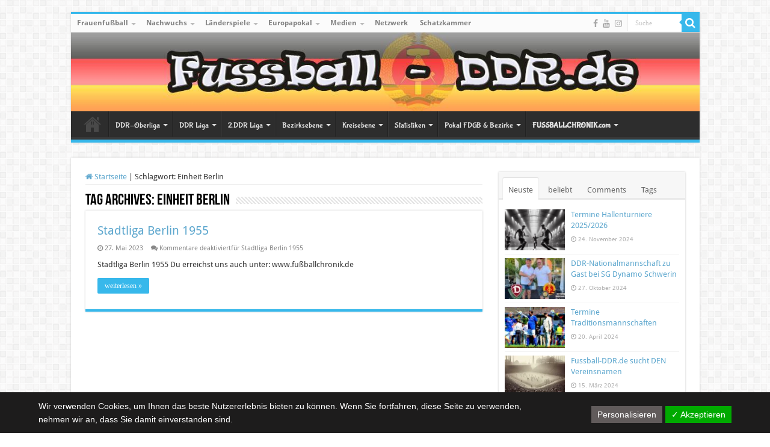

--- FILE ---
content_type: text/html; charset=UTF-8
request_url: https://www.fussball-ddr.de/tag/einheit-berlin/
body_size: 28920
content:
<!DOCTYPE html>
<html lang="de" prefix="og: https://ogp.me/ns#" prefix="og: http://ogp.me/ns#">
<head>
<meta charset="UTF-8" />
<link rel="pingback" href="https://www.fussball-ddr.de/xmlrpc.php" />

<!-- Suchmaschinen-Optimierung durch Rank Math PRO - https://rankmath.com/ -->
<title>Einheit Berlin - FUSSBALL-DDR.de</title>
<meta name="robots" content="follow, index, max-snippet:-1, max-video-preview:-1, max-image-preview:large"/>
<link rel="canonical" href="https://www.fussball-ddr.de/tag/einheit-berlin/" />
<meta property="og:locale" content="de_DE" />
<meta property="og:type" content="article" />
<meta property="og:title" content="Einheit Berlin - FUSSBALL-DDR.de" />
<meta property="og:url" content="https://www.fussball-ddr.de/tag/einheit-berlin/" />
<meta property="og:site_name" content="FUSSBALL-DDR.de" />
<meta property="article:publisher" content="https://www.facebook.com/profile.php?id=100064148790295" />
<meta name="twitter:card" content="summary_large_image" />
<meta name="twitter:title" content="Einheit Berlin - FUSSBALL-DDR.de" />
<meta name="twitter:label1" content="Seiten" />
<meta name="twitter:data1" content="1" />
<script type="application/ld+json" class="rank-math-schema-pro">{"@context":"https://schema.org","@graph":[{"@type":"Person","@id":"https://www.fussball-ddr.de/#person","name":"FUSSBALL-DDR.de","sameAs":["https://www.facebook.com/profile.php?id=100064148790295"],"image":{"@type":"ImageObject","@id":"https://www.fussball-ddr.de/#logo","url":"https://www.fussball-ddr.de/wp-content/uploads/2023/09/Header_fussball-ddr.jpg","contentUrl":"https://www.fussball-ddr.de/wp-content/uploads/2023/09/Header_fussball-ddr.jpg","caption":"FUSSBALL-DDR.de","inLanguage":"de","width":"1200","height":"150"}},{"@type":"WebSite","@id":"https://www.fussball-ddr.de/#website","url":"https://www.fussball-ddr.de","name":"FUSSBALL-DDR.de","alternateName":"fussballchronik.com","publisher":{"@id":"https://www.fussball-ddr.de/#person"},"inLanguage":"de"},{"@type":"BreadcrumbList","@id":"https://www.fussball-ddr.de/tag/einheit-berlin/#breadcrumb","itemListElement":[{"@type":"ListItem","position":"1","item":{"@id":"https://www.fussball-ddr.de","name":"Startseite"}},{"@type":"ListItem","position":"2","item":{"@id":"https://www.fussball-ddr.de/tag/einheit-berlin/","name":"Einheit Berlin"}}]},{"@type":"CollectionPage","@id":"https://www.fussball-ddr.de/tag/einheit-berlin/#webpage","url":"https://www.fussball-ddr.de/tag/einheit-berlin/","name":"Einheit Berlin - FUSSBALL-DDR.de","isPartOf":{"@id":"https://www.fussball-ddr.de/#website"},"inLanguage":"de","breadcrumb":{"@id":"https://www.fussball-ddr.de/tag/einheit-berlin/#breadcrumb"}}]}</script>
<!-- /Rank Math WordPress SEO Plugin -->

<link rel='dns-prefetch' href='//www.googletagmanager.com' />
<link rel='dns-prefetch' href='//fonts.googleapis.com' />
<link rel='dns-prefetch' href='//pagead2.googlesyndication.com' />
<link rel='dns-prefetch' href='//fundingchoicesmessages.google.com' />
<link rel="alternate" type="application/rss+xml" title="FUSSBALL-DDR.de &raquo; Feed" href="https://www.fussball-ddr.de/feed/" />
<link rel="alternate" type="application/rss+xml" title="FUSSBALL-DDR.de &raquo; Kommentar-Feed" href="https://www.fussball-ddr.de/comments/feed/" />
<link rel="alternate" type="application/rss+xml" title="FUSSBALL-DDR.de &raquo; Einheit Berlin Schlagwort-Feed" href="https://www.fussball-ddr.de/tag/einheit-berlin/feed/" />
<style type="text/css" media="all">@font-face{font-family:'Bubblegum Sans';font-display:block;font-style:normal;font-weight:400;font-display:swap;src:url(https://fonts.gstatic.com/s/bubblegumsans/v22/AYCSpXb_Z9EORv1M5QTjEzMEteaOxILtbKR5GwY.woff2) format('woff2');unicode-range:U+0100-02BA,U+02BD-02C5,U+02C7-02CC,U+02CE-02D7,U+02DD-02FF,U+0304,U+0308,U+0329,U+1D00-1DBF,U+1E00-1E9F,U+1EF2-1EFF,U+2020,U+20A0-20AB,U+20AD-20C0,U+2113,U+2C60-2C7F,U+A720-A7FF}@font-face{font-family:'Bubblegum Sans';font-display:block;font-style:normal;font-weight:400;font-display:swap;src:url(https://fonts.gstatic.com/s/bubblegumsans/v22/AYCSpXb_Z9EORv1M5QTjEzMEteaAxILtbKR5.woff2) format('woff2');unicode-range:U+0000-00FF,U+0131,U+0152-0153,U+02BB-02BC,U+02C6,U+02DA,U+02DC,U+0304,U+0308,U+0329,U+2000-206F,U+20AC,U+2122,U+2191,U+2193,U+2212,U+2215,U+FEFF,U+FFFD}@font-face{font-family:'Droid Sans';font-display:block;font-style:normal;font-weight:400;font-display:swap;src:url(https://fonts.gstatic.com/s/droidsans/v19/SlGVmQWMvZQIdix7AFxXkHNSbRYXags.woff2) format('woff2');unicode-range:U+0000-00FF,U+0131,U+0152-0153,U+02BB-02BC,U+02C6,U+02DA,U+02DC,U+0304,U+0308,U+0329,U+2000-206F,U+20AC,U+2122,U+2191,U+2193,U+2212,U+2215,U+FEFF,U+FFFD}@font-face{font-family:'Droid Sans';font-display:block;font-style:normal;font-weight:700;font-display:swap;src:url(https://fonts.gstatic.com/s/droidsans/v19/SlGWmQWMvZQIdix7AFxXmMh3eDs1ZyHKpWg.woff2) format('woff2');unicode-range:U+0000-00FF,U+0131,U+0152-0153,U+02BB-02BC,U+02C6,U+02DA,U+02DC,U+0304,U+0308,U+0329,U+2000-206F,U+20AC,U+2122,U+2191,U+2193,U+2212,U+2215,U+FEFF,U+FFFD}@font-face{font-family:'Open Sans';font-display:block;font-style:normal;font-weight:400;font-stretch:100%;font-display:swap;src:url(https://fonts.gstatic.com/s/opensans/v44/memSYaGs126MiZpBA-UvWbX2vVnXBbObj2OVZyOOSr4dVJWUgsjZ0B4taVIUwaEQbjB_mQ.woff2) format('woff2');unicode-range:U+0460-052F,U+1C80-1C8A,U+20B4,U+2DE0-2DFF,U+A640-A69F,U+FE2E-FE2F}@font-face{font-family:'Open Sans';font-display:block;font-style:normal;font-weight:400;font-stretch:100%;font-display:swap;src:url(https://fonts.gstatic.com/s/opensans/v44/memSYaGs126MiZpBA-UvWbX2vVnXBbObj2OVZyOOSr4dVJWUgsjZ0B4kaVIUwaEQbjB_mQ.woff2) format('woff2');unicode-range:U+0301,U+0400-045F,U+0490-0491,U+04B0-04B1,U+2116}@font-face{font-family:'Open Sans';font-display:block;font-style:normal;font-weight:400;font-stretch:100%;font-display:swap;src:url(https://fonts.gstatic.com/s/opensans/v44/memSYaGs126MiZpBA-UvWbX2vVnXBbObj2OVZyOOSr4dVJWUgsjZ0B4saVIUwaEQbjB_mQ.woff2) format('woff2');unicode-range:U+1F00-1FFF}@font-face{font-family:'Open Sans';font-display:block;font-style:normal;font-weight:400;font-stretch:100%;font-display:swap;src:url(https://fonts.gstatic.com/s/opensans/v44/memSYaGs126MiZpBA-UvWbX2vVnXBbObj2OVZyOOSr4dVJWUgsjZ0B4jaVIUwaEQbjB_mQ.woff2) format('woff2');unicode-range:U+0370-0377,U+037A-037F,U+0384-038A,U+038C,U+038E-03A1,U+03A3-03FF}@font-face{font-family:'Open Sans';font-display:block;font-style:normal;font-weight:400;font-stretch:100%;font-display:swap;src:url(https://fonts.gstatic.com/s/opensans/v44/memSYaGs126MiZpBA-UvWbX2vVnXBbObj2OVZyOOSr4dVJWUgsjZ0B4iaVIUwaEQbjB_mQ.woff2) format('woff2');unicode-range:U+0307-0308,U+0590-05FF,U+200C-2010,U+20AA,U+25CC,U+FB1D-FB4F}@font-face{font-family:'Open Sans';font-display:block;font-style:normal;font-weight:400;font-stretch:100%;font-display:swap;src:url(https://fonts.gstatic.com/s/opensans/v44/memSYaGs126MiZpBA-UvWbX2vVnXBbObj2OVZyOOSr4dVJWUgsjZ0B5caVIUwaEQbjB_mQ.woff2) format('woff2');unicode-range:U+0302-0303,U+0305,U+0307-0308,U+0310,U+0312,U+0315,U+031A,U+0326-0327,U+032C,U+032F-0330,U+0332-0333,U+0338,U+033A,U+0346,U+034D,U+0391-03A1,U+03A3-03A9,U+03B1-03C9,U+03D1,U+03D5-03D6,U+03F0-03F1,U+03F4-03F5,U+2016-2017,U+2034-2038,U+203C,U+2040,U+2043,U+2047,U+2050,U+2057,U+205F,U+2070-2071,U+2074-208E,U+2090-209C,U+20D0-20DC,U+20E1,U+20E5-20EF,U+2100-2112,U+2114-2115,U+2117-2121,U+2123-214F,U+2190,U+2192,U+2194-21AE,U+21B0-21E5,U+21F1-21F2,U+21F4-2211,U+2213-2214,U+2216-22FF,U+2308-230B,U+2310,U+2319,U+231C-2321,U+2336-237A,U+237C,U+2395,U+239B-23B7,U+23D0,U+23DC-23E1,U+2474-2475,U+25AF,U+25B3,U+25B7,U+25BD,U+25C1,U+25CA,U+25CC,U+25FB,U+266D-266F,U+27C0-27FF,U+2900-2AFF,U+2B0E-2B11,U+2B30-2B4C,U+2BFE,U+3030,U+FF5B,U+FF5D,U+1D400-1D7FF,U+1EE00-1EEFF}@font-face{font-family:'Open Sans';font-display:block;font-style:normal;font-weight:400;font-stretch:100%;font-display:swap;src:url(https://fonts.gstatic.com/s/opensans/v44/memSYaGs126MiZpBA-UvWbX2vVnXBbObj2OVZyOOSr4dVJWUgsjZ0B5OaVIUwaEQbjB_mQ.woff2) format('woff2');unicode-range:U+0001-000C,U+000E-001F,U+007F-009F,U+20DD-20E0,U+20E2-20E4,U+2150-218F,U+2190,U+2192,U+2194-2199,U+21AF,U+21E6-21F0,U+21F3,U+2218-2219,U+2299,U+22C4-22C6,U+2300-243F,U+2440-244A,U+2460-24FF,U+25A0-27BF,U+2800-28FF,U+2921-2922,U+2981,U+29BF,U+29EB,U+2B00-2BFF,U+4DC0-4DFF,U+FFF9-FFFB,U+10140-1018E,U+10190-1019C,U+101A0,U+101D0-101FD,U+102E0-102FB,U+10E60-10E7E,U+1D2C0-1D2D3,U+1D2E0-1D37F,U+1F000-1F0FF,U+1F100-1F1AD,U+1F1E6-1F1FF,U+1F30D-1F30F,U+1F315,U+1F31C,U+1F31E,U+1F320-1F32C,U+1F336,U+1F378,U+1F37D,U+1F382,U+1F393-1F39F,U+1F3A7-1F3A8,U+1F3AC-1F3AF,U+1F3C2,U+1F3C4-1F3C6,U+1F3CA-1F3CE,U+1F3D4-1F3E0,U+1F3ED,U+1F3F1-1F3F3,U+1F3F5-1F3F7,U+1F408,U+1F415,U+1F41F,U+1F426,U+1F43F,U+1F441-1F442,U+1F444,U+1F446-1F449,U+1F44C-1F44E,U+1F453,U+1F46A,U+1F47D,U+1F4A3,U+1F4B0,U+1F4B3,U+1F4B9,U+1F4BB,U+1F4BF,U+1F4C8-1F4CB,U+1F4D6,U+1F4DA,U+1F4DF,U+1F4E3-1F4E6,U+1F4EA-1F4ED,U+1F4F7,U+1F4F9-1F4FB,U+1F4FD-1F4FE,U+1F503,U+1F507-1F50B,U+1F50D,U+1F512-1F513,U+1F53E-1F54A,U+1F54F-1F5FA,U+1F610,U+1F650-1F67F,U+1F687,U+1F68D,U+1F691,U+1F694,U+1F698,U+1F6AD,U+1F6B2,U+1F6B9-1F6BA,U+1F6BC,U+1F6C6-1F6CF,U+1F6D3-1F6D7,U+1F6E0-1F6EA,U+1F6F0-1F6F3,U+1F6F7-1F6FC,U+1F700-1F7FF,U+1F800-1F80B,U+1F810-1F847,U+1F850-1F859,U+1F860-1F887,U+1F890-1F8AD,U+1F8B0-1F8BB,U+1F8C0-1F8C1,U+1F900-1F90B,U+1F93B,U+1F946,U+1F984,U+1F996,U+1F9E9,U+1FA00-1FA6F,U+1FA70-1FA7C,U+1FA80-1FA89,U+1FA8F-1FAC6,U+1FACE-1FADC,U+1FADF-1FAE9,U+1FAF0-1FAF8,U+1FB00-1FBFF}@font-face{font-family:'Open Sans';font-display:block;font-style:normal;font-weight:400;font-stretch:100%;font-display:swap;src:url(https://fonts.gstatic.com/s/opensans/v44/memSYaGs126MiZpBA-UvWbX2vVnXBbObj2OVZyOOSr4dVJWUgsjZ0B4vaVIUwaEQbjB_mQ.woff2) format('woff2');unicode-range:U+0102-0103,U+0110-0111,U+0128-0129,U+0168-0169,U+01A0-01A1,U+01AF-01B0,U+0300-0301,U+0303-0304,U+0308-0309,U+0323,U+0329,U+1EA0-1EF9,U+20AB}@font-face{font-family:'Open Sans';font-display:block;font-style:normal;font-weight:400;font-stretch:100%;font-display:swap;src:url(https://fonts.gstatic.com/s/opensans/v44/memSYaGs126MiZpBA-UvWbX2vVnXBbObj2OVZyOOSr4dVJWUgsjZ0B4uaVIUwaEQbjB_mQ.woff2) format('woff2');unicode-range:U+0100-02BA,U+02BD-02C5,U+02C7-02CC,U+02CE-02D7,U+02DD-02FF,U+0304,U+0308,U+0329,U+1D00-1DBF,U+1E00-1E9F,U+1EF2-1EFF,U+2020,U+20A0-20AB,U+20AD-20C0,U+2113,U+2C60-2C7F,U+A720-A7FF}@font-face{font-family:'Open Sans';font-display:block;font-style:normal;font-weight:400;font-stretch:100%;font-display:swap;src:url(https://fonts.gstatic.com/s/opensans/v44/memSYaGs126MiZpBA-UvWbX2vVnXBbObj2OVZyOOSr4dVJWUgsjZ0B4gaVIUwaEQbjA.woff2) format('woff2');unicode-range:U+0000-00FF,U+0131,U+0152-0153,U+02BB-02BC,U+02C6,U+02DA,U+02DC,U+0304,U+0308,U+0329,U+2000-206F,U+20AC,U+2122,U+2191,U+2193,U+2212,U+2215,U+FEFF,U+FFFD}</style>
<style id='wp-img-auto-sizes-contain-inline-css' type='text/css'>
img:is([sizes=auto i],[sizes^="auto," i]){contain-intrinsic-size:3000px 1500px}
/*# sourceURL=wp-img-auto-sizes-contain-inline-css */
</style>
<link rel='stylesheet' id='wpo_min-header-0-css' href='https://www.fussball-ddr.de/wp-content/cache/wpo-minify/1768040046/assets/wpo-minify-header-2c694f6e.min.css' type='text/css' media='all' />
<script type="text/javascript" src="https://www.fussball-ddr.de/wp-includes/js/jquery/jquery.min.js" id="jquery-core-js"></script>
<script type="text/javascript" src="https://www.fussball-ddr.de/wp-includes/js/jquery/jquery-migrate.min.js" id="jquery-migrate-js"></script>
<script type="text/javascript" src="https://www.fussball-ddr.de/wp-content/plugins/taqyeem/js/tie.js" id="taqyeem-main-js"></script>
<script type="text/javascript" src="https://www.fussball-ddr.de/wp-content/plugins/widiloCats4pages-v.1.0.1/public/js/widilo-cats4pages-public.js" id="widilo-cats4pages-js"></script>

<!-- Google Tag (gtac.js) durch Site-Kit hinzugefügt -->
<!-- Von Site Kit hinzugefügtes Google-Analytics-Snippet -->

<script type="text/javascript" id="google_gtagjs-js-after">
/* <![CDATA[ */
window.dataLayer = window.dataLayer || [];function gtag(){dataLayer.push(arguments);}
gtag("set","linker",{"domains":["www.fussball-ddr.de"]});
gtag("js", new Date());
gtag("set", "developer_id.dZTNiMT", true);
gtag("config", "GT-PHP73Z3");
//# sourceURL=google_gtagjs-js-after
/* ]]> */
</script>
<script type="text/javascript" id="dsgvoaio_core_js-js-extra">
/* <![CDATA[ */
var parms = {"iframe_blocker_layertext":[" "," "," "," "," "],"shortcode_blocker_layertext":{"1":" ","2":" ","3":" ","4":" ","5":" "},"adminajaxurl":"https://www.fussball-ddr.de/wp-admin/admin-ajax.php","textgfrecaptchaloaded":"","customservice1_use":"","customservice1_needconsent":"true","customservice1_key":"customservice1","customservice1_name":"","customservice1_cookies":"","customservice1_type":"other","customservice1_readmore":"","customservice1_code_accept":"","customservice1_code_reject":"","customservice2_use":"","customservice2_needconsent":"true","customservice2_key":"customservice2","customservice2_name":"","customservice2_cookies":"","customservice2_type":"social","customservice2_readmore":"","customservice2_code_accept":"","customservice2_code_reject":"","customservice3_use":"","customservice3_needconsent":"true","customservice3_key":"customservice3","customservice3_name":"","customservice3_cookies":"","customservice3_type":"social","customservice3_readmore":"","customservice3_code_accept":"","customservice3_code_reject":"","animation_time":"1000","use_wpgmp":"","customservice4_use":"","customservice4_needconsent":"true","customservice4_key":"customservice4","customservice4_name":"","customservice4_cookies":"","customservice4_type":"social","customservice4_readmore":"","customservice4_code_accept":"","customservice4_code_reject":"","customservice5_use":"","customservice5_needconsent":"true","customservice5_key":"customservice5","customservice5_name":"","customservice5_cookies":"","customservice5_type":"social","customservice5_readmore":"","customservice5_code_accept":"","customservice5_code_reject":"","desc_other":"Dienste zum Anzeigen von Web-Inhalten.","desc_support":"Support Dienste erlauben es die Urheber der Seite zu kontaktieren und sie zu verbessern.","desc_comment":"Kommentar Dienste erleichtern die Organisation von Kommentaren und helfen dabei Spam zu verhindern.","desc_video":"Video Platformen erlauben Videoinhalte einzublenden und die Sichtbarkeit der Seite zu erh\u00f6hen.","desc_social":"Soziale Netzwerke k\u00f6nnen die Benutzbarkeit der Seite verbessern und den Bekanntheitsgrad erh\u00f6hen.","desc_analytic":"Die verwendeten Besucher Z\u00e4hldienste generieren Statistiken die dabei helfen, die Seite zu verbessern.","desc_ads":"Werbenetzwerke dienen dazu um dem Seitenbetreiber Einnahmen zu generieren.","desc_apis":"APIs werden benutzt um Skripte zu laden, wie: Geolokalisation, Suchmaschinen, \u00dcbersetzungen, ...","desc_essentail":"Hierbei handelt es sich um technisch notwendige Cookies.","popupagbs":" ","cookiedescriptiontext":"Wenn Sie diese Dienste nutzen, erlauben Sie deren 'Cookies' und Tracking-Funktionen, die zu ihrer ordnungsgem\u00e4\u00dfen Funktion notwendig sind.","nocookietext":"Dieser Dienst hat keine Cookies gespeichert","cookietextusagebefore":"Cookies:","linkto":"Zur offiziellen Webseite","cookietextusage":"Gespeicherte Cookies:","privacybtntext":"Datenschutzbedingungen","closetext":"Schlie\u00dfen","deactivatedtext":"ist deaktiviert.","accepttext":"Erlauben","denytext":"Ablehnen","noticestyle":"style1","gofundmename":"GoFundMe","openstreetmapname":"OpenStreetMap","komootname":"Komoot","piwikname":"Matomo (Piwik)","cookie_time":"30","statcountername":"Statcounter","fastcountername":"FastCounter","fbcustomerchatname":"Messenger Customer Chat","onesignalname":"OneSignal","tidioname":"Tidio Live Chat","slimstatsname":"Slimstats","etrackername":"eTracker","clickyname":"Clicky","slidesharename":"Slideshare","vimeoname":"Vimeo","hearthisname":"Hearthis","mixcloudname":"Mixcloud","soundcloudname":"Soundcloud","dailymotionname":"Dailymotion","youtubename":"Youtube","addtoanyname":"AddToAny","addthisname":"AddThis","shareaholicname":"Shareaholic","sharethisdisplayname":"ShareThis","fblikename":"Facebook (Gef\u00e4llt mir / Like Button)","fbfeedname":"Facebook Feed","fbcommentsname":"Facebook Kommentare","pinterestname":"Pinterest","instagramname":"Instagram","diqusname":"Disqus","amazonname":"Amazon","recaptchaname":"reCAPTCHA","gmapsname":"Google Maps","hotjarname":"Hotjar","awinname":"Awin","criteoname":"Criteo","adsensename":"Google Adsense","gatagname":"Google Tag Manager (gtag.js)","ganame":"Google Analytics","fbpixelname":"Facebook Pixel","pixelorderid":"","fbpixel_content_type":"","fbpixel_content_ids":"","fbpixel_currency":"","fbpixel_product_cat":"","fbpixel_content_name":"","fbpixel_product_price":"","isbuyedsendet":"","allowallname":"Alle erlauben","denyallname":"Alle ablehnen","showpolicyname":"Datenschutzbedingungen / Cookies","yesname":"Ja","noname":"Nein","maincookiesname":"Allgemeine Cookies","language":"de","auto_accept_scrolling_percent":"25","wpcookiesname":"Allgemeine Cookies","privacysettingsname":"Datenschutz Einstellungen","servicecontrolname":"Service-Kontrolle","other_cat_name":"Andere","essential_cat_name":"Essenziell","apis_cat_name":"APIs","support_cat_name":"Support Dienste","comments_cat_name":"Kommentar Dienste","video_cat_name":"Video & Audio Dienste","social_cat_name":"Soziale Netzwerke","ads_cat_name":"Anzeigen Netzwerke","analytics_cat_name":"Besucherz\u00e4hlerdienste","popupbtncolor":"808080","popupbtncoloractive":"1B870B","popupbtncolordeactive":"9C1A1A","instagram_accesstoken":"0","instagram_userid":"0","plugin_dir":"https%3A%2F%2Fwww.fussball-ddr.de%2Fwp-content%2Fplugins%2Fdsgvo-all-in-one-for-wp-pro%2F","plugin_url":"https%3A%2F%2Fwww.fussball-ddr.de%2Fwp-content%2Fplugins%2Fdsgvo-all-in-one-for-wp-pro%2F","btnbgcoloraccept":"00AA00","cansetcookies":"Folgende Cookies k\u00f6nnen gespeichert werden","usenocookies":"Dieser Dienst nutzt keine Cookies","nocookiesaved":"Dieser Dienst hat keine Cookies gespeichert","savedcookies":"Gespeicherte Cookies:","matomo_defaultoptinout":"optin","ga_defaultoptinout":"optin","pixeleventcurrency":"","pixeleventamount":"","pixelevent":"","autoacceptscrolling":"","backgroundcolor":"1D1C1C","textcolor":"FFFFFF","buttonbackground":"615B5B","buttontextcolor":"FFFFFF","buttonlinkcolor":"FFFFFF","cookietext":"\u003Cp\u003EWir verwenden Cookies, um Ihnen das beste Nutzererlebnis bieten zu k\u00f6nnen. Wenn Sie fortfahren, diese Seite zu verwenden, nehmen wir an, dass Sie damit einverstanden sind.\u003C/p\u003E\n","cookieaccepttext":"Akzeptieren","btn_text_customize":"Personalisieren","cookietextscroll":"Durch das fortgesetzte bl\u00e4ttern, stimmen Sie der Benutzung von externen Diensten automatisch zu.","policyurl":"","onscrolltext":"\u003Cp\u003EDurch das fortgesetzte bl\u00e4ttern, stimmen Sie der Benutzung von externen Diensten automatisch zu.\u003C/p\u003E\n","onscrolltextbold":"Durch das fortgesetzte bl\u00e4ttern, stimmen Sie der Benutzung von externen Diensten automatisch zu.","loadingtext":"\u003Cdiv class='dsgvoaio_loading_text'\u003E\u003Cdiv class='dsgvoaio-lds'\u003E\u003Cdiv\u003E\u003C/div\u003E\u003Cdiv\u003E\u003C/div\u003E\u003Cdiv\u003E\u003C/div\u003E\u003Cdiv\u003E\u003C/div\u003E\u003C/div\u003E\u003Cbr/\u003EBitte warten. Der Dienst wird geladen...\u003C/div\u003E","show_layertext":"on","googlemaps_spt":"","gofundme_spt":"","recaptcha_spt":"","addtoany_spt":"","linkedin_spt":"","addthis_spt":"","shareaholic_spt":"","sharethis_spt":"","openstreetmap_spt":"","komoot_spt":"","amazon_spt":"","criteo_spt":"","adsense_spt":"F\u00fcr die Nutzung von Google Adsense (Google Ireland Limited, Gordon House, Barrow Street, Dublin, D04 E5W5, Ireland) ben\u00f6tigen wir laut DSGVO Ihre Zustimmung.\r\n\r\nEs werden seitens Google Adsense personenbezogene Daten erhoben, verarbeitet und gespeichert. Welche Daten genau entnehmen Sie bitte den Datenschutzbedingungen.","vgwort_spt":"","fastcounter_spt":"","statcounter_spt":"","slideshare_spt":"","mixcloud_spt":"","hearthis_spt":"","soundcloud_spt":"","dailymotion_spt":"","vimeo_spt":"","youtube_spt":"","vgwort_defaultoptinout":"optin","woocommercecookies":"","polylangcookie":"","languageswitcher":" ","policyurltext":"Hier finden Sie unsere Datenschutzbestimmungen","ablehnentxt":"Ablehnen","ablehnentext":"Sie haben die Bedingungen abgelehnt. Sie werden daher auf google.de weitergeleitet.","ablehnenurl":"www.google.de","showrejectbtn":"off","outgoing_text":"\u003Cp\u003E\u003Cstrong\u003ESie verlassen nun unsere Internetpr\u00e4senz\u003C/strong\u003E\u003C/p\u003E\n\u003Cp\u003EDa Sie auf einen externen Link geklickt haben verlassen Sie nun unsere Internetpr\u00e4senz.\u003C/p\u003E\n\u003Cp\u003ESind Sie damit einverstanden so klicken Sie auf den nachfolgenden Button:\u003C/p\u003E\n"};
//# sourceURL=dsgvoaio_core_js-js-extra
/* ]]> */
</script>
<script type="text/javascript" src="https://www.fussball-ddr.de/wp-content/plugins/dsgvo-all-in-one-for-wp-pro/assets/js/tarteaucitron/tarteaucitron.min.js" id="dsgvoaio_core_js-js"></script>
<script type="text/javascript" src="https://www.fussball-ddr.de/wp-content/plugins/dsgvo-all-in-one-for-wp-pro/assets/js/postscribe.min.js" id="dsdvo_wp_postscribe-js"></script>
<link rel="https://api.w.org/" href="https://www.fussball-ddr.de/wp-json/" /><link rel="alternate" title="JSON" type="application/json" href="https://www.fussball-ddr.de/wp-json/wp/v2/tags/1140" /><link rel="EditURI" type="application/rsd+xml" title="RSD" href="https://www.fussball-ddr.de/xmlrpc.php?rsd" />
<meta name="generator" content="WordPress 6.9" />
<meta name="cdp-version" content="1.5.0" /><meta name="generator" content="Site Kit by Google 1.168.0" /><script type='text/javascript'>
/* <![CDATA[ */
var taqyeem = {"ajaxurl":"https://www.fussball-ddr.de/wp-admin/admin-ajax.php" , "your_rating":"Your Rating:"};
/* ]]> */
</script>

<style type="text/css" media="screen">

</style>
<link rel="shortcut icon" href="https://www.fussball-ddr.de/wp-content/uploads/2023/09/DDR_Wappen.png" title="Favicon" />
<!--[if IE]>
<script type="text/javascript">jQuery(document).ready(function (){ jQuery(".menu-item").has("ul").children("a").attr("aria-haspopup", "true");});</script>
<![endif]-->
<!--[if lt IE 9]>
<script src="https://www.fussball-ddr.de/wp-content/themes/sahifa/js/html5.js"></script>
<script src="https://www.fussball-ddr.de/wp-content/themes/sahifa/js/selectivizr-min.js"></script>
<![endif]-->
<!--[if IE 9]>
<link rel="stylesheet" type="text/css" media="all" href="https://www.fussball-ddr.de/wp-content/themes/sahifa/css/ie9.css" />
<![endif]-->
<!--[if IE 8]>
<link rel="stylesheet" type="text/css" media="all" href="https://www.fussball-ddr.de/wp-content/themes/sahifa/css/ie8.css" />
<![endif]-->
<!--[if IE 7]>
<link rel="stylesheet" type="text/css" media="all" href="https://www.fussball-ddr.de/wp-content/themes/sahifa/css/ie7.css" />
<![endif]-->

<meta http-equiv="X-UA-Compatible" content="IE=edge,chrome=1" />
<meta name="viewport" content="width=device-width, initial-scale=1.0" />
<link rel="apple-touch-icon" href="https://www.fussball-ddr.de/wp-content/uploads/2023/09/DDR_Wappen.png" />



<style type="text/css" media="screen">

body{
	font-family: 'Droid Sans';
}
.top-nav, .top-nav ul li a {
	font-weight: bold;
	font-style: normal;
}
#main-nav, #main-nav ul li a{
	font-family: 'Bubblegum Sans';
	font-weight: normal;
	font-style: normal;
}
#main-nav,
.cat-box-content,
#sidebar .widget-container,
.post-listing,
#commentform {
	border-bottom-color: #37b8eb;
}

.search-block .search-button,
#topcontrol,
#main-nav ul li.current-menu-item a,
#main-nav ul li.current-menu-item a:hover,
#main-nav ul li.current_page_parent a,
#main-nav ul li.current_page_parent a:hover,
#main-nav ul li.current-menu-parent a,
#main-nav ul li.current-menu-parent a:hover,
#main-nav ul li.current-page-ancestor a,
#main-nav ul li.current-page-ancestor a:hover,
.pagination span.current,
.share-post span.share-text,
.flex-control-paging li a.flex-active,
.ei-slider-thumbs li.ei-slider-element,
.review-percentage .review-item span span,
.review-final-score,
.button,
a.button,
a.more-link,
#main-content input[type="submit"],
.form-submit #submit,
#login-form .login-button,
.widget-feedburner .feedburner-subscribe,
input[type="submit"],
#buddypress button,
#buddypress a.button,
#buddypress input[type=submit],
#buddypress input[type=reset],
#buddypress ul.button-nav li a,
#buddypress div.generic-button a,
#buddypress .comment-reply-link,
#buddypress div.item-list-tabs ul li a span,
#buddypress div.item-list-tabs ul li.selected a,
#buddypress div.item-list-tabs ul li.current a,
#buddypress #members-directory-form div.item-list-tabs ul li.selected span,
#members-list-options a.selected,
#groups-list-options a.selected,
body.dark-skin #buddypress div.item-list-tabs ul li a span,
body.dark-skin #buddypress div.item-list-tabs ul li.selected a,
body.dark-skin #buddypress div.item-list-tabs ul li.current a,
body.dark-skin #members-list-options a.selected,
body.dark-skin #groups-list-options a.selected,
.search-block-large .search-button,
#featured-posts .flex-next:hover,
#featured-posts .flex-prev:hover,
a.tie-cart span.shooping-count,
.woocommerce span.onsale,
.woocommerce-page span.onsale ,
.woocommerce .widget_price_filter .ui-slider .ui-slider-handle,
.woocommerce-page .widget_price_filter .ui-slider .ui-slider-handle,
#check-also-close,
a.post-slideshow-next,
a.post-slideshow-prev,
.widget_price_filter .ui-slider .ui-slider-handle,
.quantity .minus:hover,
.quantity .plus:hover,
.mejs-container .mejs-controls .mejs-time-rail .mejs-time-current,
#reading-position-indicator  {
	background-color:#37b8eb;
}

::-webkit-scrollbar-thumb{
	background-color:#37b8eb !important;
}

#theme-footer,
#theme-header,
.top-nav ul li.current-menu-item:before,
#main-nav .menu-sub-content ,
#main-nav ul ul,
#check-also-box {
	border-top-color: #37b8eb;
}

.search-block:after {
	border-right-color:#37b8eb;
}

body.rtl .search-block:after {
	border-left-color:#37b8eb;
}

#main-nav ul > li.menu-item-has-children:hover > a:after,
#main-nav ul > li.mega-menu:hover > a:after {
	border-color:transparent transparent #37b8eb;
}

.widget.timeline-posts li a:hover,
.widget.timeline-posts li a:hover span.tie-date {
	color: #37b8eb;
}

.widget.timeline-posts li a:hover span.tie-date:before {
	background: #37b8eb;
	border-color: #37b8eb;
}

#order_review,
#order_review_heading {
	border-color: #37b8eb;
}

body{}
a {
	color: #5da7ce;
	text-decoration: none;
}
		
a:hover {
	color: #5da7ce;
	text-decoration: none;
}
		
body.single .post .entry a, body.page .post .entry a {
	color: #5da7ce;
	text-decoration: underline;
}
		
body.single .post .entry a:hover, body.page .post .entry a:hover {
	color: #5da7ce;
	text-decoration: underline;
}
		
</style>


<!-- Durch Site Kit hinzugefügte Google AdSense Metatags -->
<meta name="google-adsense-platform-account" content="ca-host-pub-2644536267352236">
<meta name="google-adsense-platform-domain" content="sitekit.withgoogle.com">
<!-- Beende durch Site Kit hinzugefügte Google AdSense Metatags -->

<!-- Von Site Kit hinzugefügtes Google-AdSense-Snippet -->
<script type="text/javascript" async="async" src="https://pagead2.googlesyndication.com/pagead/js/adsbygoogle.js?client=ca-pub-2521176780323972&amp;host=ca-host-pub-2644536267352236" crossorigin="anonymous"></script>

<!-- Ende des von Site Kit hinzugefügten Google-AdSense-Snippets -->

<!-- Google AdSense Ad Blocking Recovery snippet added by Site Kit -->
<script async src="https://fundingchoicesmessages.google.com/i/pub-2521176780323972?ers=1" nonce="thyRvo4WA18CS3gBhk0NyA"></script><script nonce="thyRvo4WA18CS3gBhk0NyA">(function() {function signalGooglefcPresent() {if (!window.frames['googlefcPresent']) {if (document.body) {const iframe = document.createElement('iframe'); iframe.style = 'width: 0; height: 0; border: none; z-index: -1000; left: -1000px; top: -1000px;'; iframe.style.display = 'none'; iframe.name = 'googlefcPresent'; document.body.appendChild(iframe);} else {setTimeout(signalGooglefcPresent, 0);}}}signalGooglefcPresent();})();</script>
<!-- End Google AdSense Ad Blocking Recovery snippet added by Site Kit -->

<!-- Google AdSense Ad Blocking Recovery Error Protection snippet added by Site Kit -->
<script>(function(){'use strict';function aa(a){var b=0;return function(){return b<a.length?{done:!1,value:a[b++]}:{done:!0}}}var ba="function"==typeof Object.defineProperties?Object.defineProperty:function(a,b,c){if(a==Array.prototype||a==Object.prototype)return a;a[b]=c.value;return a};
function ea(a){a=["object"==typeof globalThis&&globalThis,a,"object"==typeof window&&window,"object"==typeof self&&self,"object"==typeof global&&global];for(var b=0;b<a.length;++b){var c=a[b];if(c&&c.Math==Math)return c}throw Error("Cannot find global object");}var fa=ea(this);function ha(a,b){if(b)a:{var c=fa;a=a.split(".");for(var d=0;d<a.length-1;d++){var e=a[d];if(!(e in c))break a;c=c[e]}a=a[a.length-1];d=c[a];b=b(d);b!=d&&null!=b&&ba(c,a,{configurable:!0,writable:!0,value:b})}}
var ia="function"==typeof Object.create?Object.create:function(a){function b(){}b.prototype=a;return new b},l;if("function"==typeof Object.setPrototypeOf)l=Object.setPrototypeOf;else{var m;a:{var ja={a:!0},ka={};try{ka.__proto__=ja;m=ka.a;break a}catch(a){}m=!1}l=m?function(a,b){a.__proto__=b;if(a.__proto__!==b)throw new TypeError(a+" is not extensible");return a}:null}var la=l;
function n(a,b){a.prototype=ia(b.prototype);a.prototype.constructor=a;if(la)la(a,b);else for(var c in b)if("prototype"!=c)if(Object.defineProperties){var d=Object.getOwnPropertyDescriptor(b,c);d&&Object.defineProperty(a,c,d)}else a[c]=b[c];a.A=b.prototype}function ma(){for(var a=Number(this),b=[],c=a;c<arguments.length;c++)b[c-a]=arguments[c];return b}
var na="function"==typeof Object.assign?Object.assign:function(a,b){for(var c=1;c<arguments.length;c++){var d=arguments[c];if(d)for(var e in d)Object.prototype.hasOwnProperty.call(d,e)&&(a[e]=d[e])}return a};ha("Object.assign",function(a){return a||na});/*

 Copyright The Closure Library Authors.
 SPDX-License-Identifier: Apache-2.0
*/
var p=this||self;function q(a){return a};var t,u;a:{for(var oa=["CLOSURE_FLAGS"],v=p,x=0;x<oa.length;x++)if(v=v[oa[x]],null==v){u=null;break a}u=v}var pa=u&&u[610401301];t=null!=pa?pa:!1;var z,qa=p.navigator;z=qa?qa.userAgentData||null:null;function A(a){return t?z?z.brands.some(function(b){return(b=b.brand)&&-1!=b.indexOf(a)}):!1:!1}function B(a){var b;a:{if(b=p.navigator)if(b=b.userAgent)break a;b=""}return-1!=b.indexOf(a)};function C(){return t?!!z&&0<z.brands.length:!1}function D(){return C()?A("Chromium"):(B("Chrome")||B("CriOS"))&&!(C()?0:B("Edge"))||B("Silk")};var ra=C()?!1:B("Trident")||B("MSIE");!B("Android")||D();D();B("Safari")&&(D()||(C()?0:B("Coast"))||(C()?0:B("Opera"))||(C()?0:B("Edge"))||(C()?A("Microsoft Edge"):B("Edg/"))||C()&&A("Opera"));var sa={},E=null;var ta="undefined"!==typeof Uint8Array,ua=!ra&&"function"===typeof btoa;var F="function"===typeof Symbol&&"symbol"===typeof Symbol()?Symbol():void 0,G=F?function(a,b){a[F]|=b}:function(a,b){void 0!==a.g?a.g|=b:Object.defineProperties(a,{g:{value:b,configurable:!0,writable:!0,enumerable:!1}})};function va(a){var b=H(a);1!==(b&1)&&(Object.isFrozen(a)&&(a=Array.prototype.slice.call(a)),I(a,b|1))}
var H=F?function(a){return a[F]|0}:function(a){return a.g|0},J=F?function(a){return a[F]}:function(a){return a.g},I=F?function(a,b){a[F]=b}:function(a,b){void 0!==a.g?a.g=b:Object.defineProperties(a,{g:{value:b,configurable:!0,writable:!0,enumerable:!1}})};function wa(){var a=[];G(a,1);return a}function xa(a,b){I(b,(a|0)&-99)}function K(a,b){I(b,(a|34)&-73)}function L(a){a=a>>11&1023;return 0===a?536870912:a};var M={};function N(a){return null!==a&&"object"===typeof a&&!Array.isArray(a)&&a.constructor===Object}var O,ya=[];I(ya,39);O=Object.freeze(ya);var P;function Q(a,b){P=b;a=new a(b);P=void 0;return a}
function R(a,b,c){null==a&&(a=P);P=void 0;if(null==a){var d=96;c?(a=[c],d|=512):a=[];b&&(d=d&-2095105|(b&1023)<<11)}else{if(!Array.isArray(a))throw Error();d=H(a);if(d&64)return a;d|=64;if(c&&(d|=512,c!==a[0]))throw Error();a:{c=a;var e=c.length;if(e){var f=e-1,g=c[f];if(N(g)){d|=256;b=(d>>9&1)-1;e=f-b;1024<=e&&(za(c,b,g),e=1023);d=d&-2095105|(e&1023)<<11;break a}}b&&(g=(d>>9&1)-1,b=Math.max(b,e-g),1024<b&&(za(c,g,{}),d|=256,b=1023),d=d&-2095105|(b&1023)<<11)}}I(a,d);return a}
function za(a,b,c){for(var d=1023+b,e=a.length,f=d;f<e;f++){var g=a[f];null!=g&&g!==c&&(c[f-b]=g)}a.length=d+1;a[d]=c};function Aa(a){switch(typeof a){case "number":return isFinite(a)?a:String(a);case "boolean":return a?1:0;case "object":if(a&&!Array.isArray(a)&&ta&&null!=a&&a instanceof Uint8Array){if(ua){for(var b="",c=0,d=a.length-10240;c<d;)b+=String.fromCharCode.apply(null,a.subarray(c,c+=10240));b+=String.fromCharCode.apply(null,c?a.subarray(c):a);a=btoa(b)}else{void 0===b&&(b=0);if(!E){E={};c="ABCDEFGHIJKLMNOPQRSTUVWXYZabcdefghijklmnopqrstuvwxyz0123456789".split("");d=["+/=","+/","-_=","-_.","-_"];for(var e=
0;5>e;e++){var f=c.concat(d[e].split(""));sa[e]=f;for(var g=0;g<f.length;g++){var h=f[g];void 0===E[h]&&(E[h]=g)}}}b=sa[b];c=Array(Math.floor(a.length/3));d=b[64]||"";for(e=f=0;f<a.length-2;f+=3){var k=a[f],w=a[f+1];h=a[f+2];g=b[k>>2];k=b[(k&3)<<4|w>>4];w=b[(w&15)<<2|h>>6];h=b[h&63];c[e++]=g+k+w+h}g=0;h=d;switch(a.length-f){case 2:g=a[f+1],h=b[(g&15)<<2]||d;case 1:a=a[f],c[e]=b[a>>2]+b[(a&3)<<4|g>>4]+h+d}a=c.join("")}return a}}return a};function Ba(a,b,c){a=Array.prototype.slice.call(a);var d=a.length,e=b&256?a[d-1]:void 0;d+=e?-1:0;for(b=b&512?1:0;b<d;b++)a[b]=c(a[b]);if(e){b=a[b]={};for(var f in e)Object.prototype.hasOwnProperty.call(e,f)&&(b[f]=c(e[f]))}return a}function Da(a,b,c,d,e,f){if(null!=a){if(Array.isArray(a))a=e&&0==a.length&&H(a)&1?void 0:f&&H(a)&2?a:Ea(a,b,c,void 0!==d,e,f);else if(N(a)){var g={},h;for(h in a)Object.prototype.hasOwnProperty.call(a,h)&&(g[h]=Da(a[h],b,c,d,e,f));a=g}else a=b(a,d);return a}}
function Ea(a,b,c,d,e,f){var g=d||c?H(a):0;d=d?!!(g&32):void 0;a=Array.prototype.slice.call(a);for(var h=0;h<a.length;h++)a[h]=Da(a[h],b,c,d,e,f);c&&c(g,a);return a}function Fa(a){return a.s===M?a.toJSON():Aa(a)};function Ga(a,b,c){c=void 0===c?K:c;if(null!=a){if(ta&&a instanceof Uint8Array)return b?a:new Uint8Array(a);if(Array.isArray(a)){var d=H(a);if(d&2)return a;if(b&&!(d&64)&&(d&32||0===d))return I(a,d|34),a;a=Ea(a,Ga,d&4?K:c,!0,!1,!0);b=H(a);b&4&&b&2&&Object.freeze(a);return a}a.s===M&&(b=a.h,c=J(b),a=c&2?a:Q(a.constructor,Ha(b,c,!0)));return a}}function Ha(a,b,c){var d=c||b&2?K:xa,e=!!(b&32);a=Ba(a,b,function(f){return Ga(f,e,d)});G(a,32|(c?2:0));return a};function Ia(a,b){a=a.h;return Ja(a,J(a),b)}function Ja(a,b,c,d){if(-1===c)return null;if(c>=L(b)){if(b&256)return a[a.length-1][c]}else{var e=a.length;if(d&&b&256&&(d=a[e-1][c],null!=d))return d;b=c+((b>>9&1)-1);if(b<e)return a[b]}}function Ka(a,b,c,d,e){var f=L(b);if(c>=f||e){e=b;if(b&256)f=a[a.length-1];else{if(null==d)return;f=a[f+((b>>9&1)-1)]={};e|=256}f[c]=d;e&=-1025;e!==b&&I(a,e)}else a[c+((b>>9&1)-1)]=d,b&256&&(d=a[a.length-1],c in d&&delete d[c]),b&1024&&I(a,b&-1025)}
function La(a,b){var c=Ma;var d=void 0===d?!1:d;var e=a.h;var f=J(e),g=Ja(e,f,b,d);var h=!1;if(null==g||"object"!==typeof g||(h=Array.isArray(g))||g.s!==M)if(h){var k=h=H(g);0===k&&(k|=f&32);k|=f&2;k!==h&&I(g,k);c=new c(g)}else c=void 0;else c=g;c!==g&&null!=c&&Ka(e,f,b,c,d);e=c;if(null==e)return e;a=a.h;f=J(a);f&2||(g=e,c=g.h,h=J(c),g=h&2?Q(g.constructor,Ha(c,h,!1)):g,g!==e&&(e=g,Ka(a,f,b,e,d)));return e}function Na(a,b){a=Ia(a,b);return null==a||"string"===typeof a?a:void 0}
function Oa(a,b){a=Ia(a,b);return null!=a?a:0}function S(a,b){a=Na(a,b);return null!=a?a:""};function T(a,b,c){this.h=R(a,b,c)}T.prototype.toJSON=function(){var a=Ea(this.h,Fa,void 0,void 0,!1,!1);return Pa(this,a,!0)};T.prototype.s=M;T.prototype.toString=function(){return Pa(this,this.h,!1).toString()};
function Pa(a,b,c){var d=a.constructor.v,e=L(J(c?a.h:b)),f=!1;if(d){if(!c){b=Array.prototype.slice.call(b);var g;if(b.length&&N(g=b[b.length-1]))for(f=0;f<d.length;f++)if(d[f]>=e){Object.assign(b[b.length-1]={},g);break}f=!0}e=b;c=!c;g=J(a.h);a=L(g);g=(g>>9&1)-1;for(var h,k,w=0;w<d.length;w++)if(k=d[w],k<a){k+=g;var r=e[k];null==r?e[k]=c?O:wa():c&&r!==O&&va(r)}else h||(r=void 0,e.length&&N(r=e[e.length-1])?h=r:e.push(h={})),r=h[k],null==h[k]?h[k]=c?O:wa():c&&r!==O&&va(r)}d=b.length;if(!d)return b;
var Ca;if(N(h=b[d-1])){a:{var y=h;e={};c=!1;for(var ca in y)Object.prototype.hasOwnProperty.call(y,ca)&&(a=y[ca],Array.isArray(a)&&a!=a&&(c=!0),null!=a?e[ca]=a:c=!0);if(c){for(var rb in e){y=e;break a}y=null}}y!=h&&(Ca=!0);d--}for(;0<d;d--){h=b[d-1];if(null!=h)break;var cb=!0}if(!Ca&&!cb)return b;var da;f?da=b:da=Array.prototype.slice.call(b,0,d);b=da;f&&(b.length=d);y&&b.push(y);return b};function Qa(a){return function(b){if(null==b||""==b)b=new a;else{b=JSON.parse(b);if(!Array.isArray(b))throw Error(void 0);G(b,32);b=Q(a,b)}return b}};function Ra(a){this.h=R(a)}n(Ra,T);var Sa=Qa(Ra);var U;function V(a){this.g=a}V.prototype.toString=function(){return this.g+""};var Ta={};function Ua(){return Math.floor(2147483648*Math.random()).toString(36)+Math.abs(Math.floor(2147483648*Math.random())^Date.now()).toString(36)};function Va(a,b){b=String(b);"application/xhtml+xml"===a.contentType&&(b=b.toLowerCase());return a.createElement(b)}function Wa(a){this.g=a||p.document||document}Wa.prototype.appendChild=function(a,b){a.appendChild(b)};/*

 SPDX-License-Identifier: Apache-2.0
*/
function Xa(a,b){a.src=b instanceof V&&b.constructor===V?b.g:"type_error:TrustedResourceUrl";var c,d;(c=(b=null==(d=(c=(a.ownerDocument&&a.ownerDocument.defaultView||window).document).querySelector)?void 0:d.call(c,"script[nonce]"))?b.nonce||b.getAttribute("nonce")||"":"")&&a.setAttribute("nonce",c)};function Ya(a){a=void 0===a?document:a;return a.createElement("script")};function Za(a,b,c,d,e,f){try{var g=a.g,h=Ya(g);h.async=!0;Xa(h,b);g.head.appendChild(h);h.addEventListener("load",function(){e();d&&g.head.removeChild(h)});h.addEventListener("error",function(){0<c?Za(a,b,c-1,d,e,f):(d&&g.head.removeChild(h),f())})}catch(k){f()}};var $a=p.atob("aHR0cHM6Ly93d3cuZ3N0YXRpYy5jb20vaW1hZ2VzL2ljb25zL21hdGVyaWFsL3N5c3RlbS8xeC93YXJuaW5nX2FtYmVyXzI0ZHAucG5n"),ab=p.atob("WW91IGFyZSBzZWVpbmcgdGhpcyBtZXNzYWdlIGJlY2F1c2UgYWQgb3Igc2NyaXB0IGJsb2NraW5nIHNvZnR3YXJlIGlzIGludGVyZmVyaW5nIHdpdGggdGhpcyBwYWdlLg=="),bb=p.atob("RGlzYWJsZSBhbnkgYWQgb3Igc2NyaXB0IGJsb2NraW5nIHNvZnR3YXJlLCB0aGVuIHJlbG9hZCB0aGlzIHBhZ2Uu");function db(a,b,c){this.i=a;this.l=new Wa(this.i);this.g=null;this.j=[];this.m=!1;this.u=b;this.o=c}
function eb(a){if(a.i.body&&!a.m){var b=function(){fb(a);p.setTimeout(function(){return gb(a,3)},50)};Za(a.l,a.u,2,!0,function(){p[a.o]||b()},b);a.m=!0}}
function fb(a){for(var b=W(1,5),c=0;c<b;c++){var d=X(a);a.i.body.appendChild(d);a.j.push(d)}b=X(a);b.style.bottom="0";b.style.left="0";b.style.position="fixed";b.style.width=W(100,110).toString()+"%";b.style.zIndex=W(2147483544,2147483644).toString();b.style["background-color"]=hb(249,259,242,252,219,229);b.style["box-shadow"]="0 0 12px #888";b.style.color=hb(0,10,0,10,0,10);b.style.display="flex";b.style["justify-content"]="center";b.style["font-family"]="Roboto, Arial";c=X(a);c.style.width=W(80,
85).toString()+"%";c.style.maxWidth=W(750,775).toString()+"px";c.style.margin="24px";c.style.display="flex";c.style["align-items"]="flex-start";c.style["justify-content"]="center";d=Va(a.l.g,"IMG");d.className=Ua();d.src=$a;d.alt="Warning icon";d.style.height="24px";d.style.width="24px";d.style["padding-right"]="16px";var e=X(a),f=X(a);f.style["font-weight"]="bold";f.textContent=ab;var g=X(a);g.textContent=bb;Y(a,e,f);Y(a,e,g);Y(a,c,d);Y(a,c,e);Y(a,b,c);a.g=b;a.i.body.appendChild(a.g);b=W(1,5);for(c=
0;c<b;c++)d=X(a),a.i.body.appendChild(d),a.j.push(d)}function Y(a,b,c){for(var d=W(1,5),e=0;e<d;e++){var f=X(a);b.appendChild(f)}b.appendChild(c);c=W(1,5);for(d=0;d<c;d++)e=X(a),b.appendChild(e)}function W(a,b){return Math.floor(a+Math.random()*(b-a))}function hb(a,b,c,d,e,f){return"rgb("+W(Math.max(a,0),Math.min(b,255)).toString()+","+W(Math.max(c,0),Math.min(d,255)).toString()+","+W(Math.max(e,0),Math.min(f,255)).toString()+")"}function X(a){a=Va(a.l.g,"DIV");a.className=Ua();return a}
function gb(a,b){0>=b||null!=a.g&&0!=a.g.offsetHeight&&0!=a.g.offsetWidth||(ib(a),fb(a),p.setTimeout(function(){return gb(a,b-1)},50))}
function ib(a){var b=a.j;var c="undefined"!=typeof Symbol&&Symbol.iterator&&b[Symbol.iterator];if(c)b=c.call(b);else if("number"==typeof b.length)b={next:aa(b)};else throw Error(String(b)+" is not an iterable or ArrayLike");for(c=b.next();!c.done;c=b.next())(c=c.value)&&c.parentNode&&c.parentNode.removeChild(c);a.j=[];(b=a.g)&&b.parentNode&&b.parentNode.removeChild(b);a.g=null};function jb(a,b,c,d,e){function f(k){document.body?g(document.body):0<k?p.setTimeout(function(){f(k-1)},e):b()}function g(k){k.appendChild(h);p.setTimeout(function(){h?(0!==h.offsetHeight&&0!==h.offsetWidth?b():a(),h.parentNode&&h.parentNode.removeChild(h)):a()},d)}var h=kb(c);f(3)}function kb(a){var b=document.createElement("div");b.className=a;b.style.width="1px";b.style.height="1px";b.style.position="absolute";b.style.left="-10000px";b.style.top="-10000px";b.style.zIndex="-10000";return b};function Ma(a){this.h=R(a)}n(Ma,T);function lb(a){this.h=R(a)}n(lb,T);var mb=Qa(lb);function nb(a){a=Na(a,4)||"";if(void 0===U){var b=null;var c=p.trustedTypes;if(c&&c.createPolicy){try{b=c.createPolicy("goog#html",{createHTML:q,createScript:q,createScriptURL:q})}catch(d){p.console&&p.console.error(d.message)}U=b}else U=b}a=(b=U)?b.createScriptURL(a):a;return new V(a,Ta)};function ob(a,b){this.m=a;this.o=new Wa(a.document);this.g=b;this.j=S(this.g,1);this.u=nb(La(this.g,2));this.i=!1;b=nb(La(this.g,13));this.l=new db(a.document,b,S(this.g,12))}ob.prototype.start=function(){pb(this)};
function pb(a){qb(a);Za(a.o,a.u,3,!1,function(){a:{var b=a.j;var c=p.btoa(b);if(c=p[c]){try{var d=Sa(p.atob(c))}catch(e){b=!1;break a}b=b===Na(d,1)}else b=!1}b?Z(a,S(a.g,14)):(Z(a,S(a.g,8)),eb(a.l))},function(){jb(function(){Z(a,S(a.g,7));eb(a.l)},function(){return Z(a,S(a.g,6))},S(a.g,9),Oa(a.g,10),Oa(a.g,11))})}function Z(a,b){a.i||(a.i=!0,a=new a.m.XMLHttpRequest,a.open("GET",b,!0),a.send())}function qb(a){var b=p.btoa(a.j);a.m[b]&&Z(a,S(a.g,5))};(function(a,b){p[a]=function(){var c=ma.apply(0,arguments);p[a]=function(){};b.apply(null,c)}})("__h82AlnkH6D91__",function(a){"function"===typeof window.atob&&(new ob(window,mb(window.atob(a)))).start()});}).call(this);

window.__h82AlnkH6D91__("[base64]/[base64]/[base64]/[base64]");</script>
<!-- End Google AdSense Ad Blocking Recovery Error Protection snippet added by Site Kit -->
<style>
				 .dsdvo-cookie-notice #tarteaucitronDisclaimerAlert a {
					color: #FFFFFF !important;
				 }
				 </style><style>
						#tarteaucitronClosePanel {
							font-size: 12px !important;
			
						}					
					
						.tac_float .tarteaucitronAllow,  .tac_float  .tarteaucitronPolicy{
							font-size: 12px !important;
			
						}					
					
						.tac_float {
							font-size: 12px !important;
			
						}					
					
						.tarteaucitronListCookies , .tarteaucitronHidden .tarteaucitronTitle, .tarteaucitronName a{
							font-size: 12px !important;
			
						}					
					
						.tarteaucitronHidden .tarteaucitronTitle a , .tarteaucitronHidden .tarteaucitronTitle{
							font-size: 14px !important;
			
						}					
					
						.tarteaucitronName b {
							font-size: 18px !important;
			
						}					
					
						.tarteaucitronAllow , .tarteaucitronDeny, .tarteaucitronPolicy{
							font-size: 14px !important;
							line-height: 18px !important;
			
						}					
					
						#tarteaucitron #tarteaucitronServices .tarteaucitronMainLine .tarteaucitronName b, #tarteaucitron #tarteaucitronServices .tarteaucitronMainLine .tarteaucitronName a {
							font-size: 22px !important;
							line-height: 30px;
						}					
					
						.dsdvo-cookie-notice #tarteaucitronAccept, .dsdvo-cookie-notice #tarteaucitronPersonalize, .dsdvo-cookie-notice #tarteaucitronCloseAlert {
							font-size: 14px !important;
							line-height: 18px !important;
						}					
					
						#tarteaucitronDisclaimerAlert, #tarteaucitronDisclaimerAlert p, #tarteaucitronDisclaimerAlert table td, #tarteaucitronDisclaimerAlert table th, #tarteaucitronDisclaimerAlert b, #tarteaucitronDisclaimerAlert a {
							font-size: 14px !important;
						}	
						#tarteaucitronDisclaimerAlert, #tarteaucitronDisclaimerAlert p	 {
							line-height: 22px !important;
						}				
						#tarteaucitronDisclaimerAlert h1 {
							font-size: 29px !important;
						}	
						#tarteaucitronDisclaimerAlert h2 {
							font-size: 26px !important;
						}	
						#tarteaucitronDisclaimerAlert h3 {
							font-size: 23px !important;
						}	
						#tarteaucitronDisclaimerAlert h4 {
							font-size: 20px !important;
						}	
						#tarteaucitronDisclaimerAlert h5 {
							font-size: 17px !important;
						}	
						#tarteaucitronDisclaimerAlert h6 {
							font-size: 14px !important;
						}							
					
						.tac_float, .youtube_player .tac_float,.vimeo_player .tac_float {
							background: #333333 !important;
							color: #FFFFFF !important;
						}	
						.tac_activate .tac_float b	{
							color: #FFFFFF !important;
						}				
					
						.tac_activate .tac_float .tarteaucitronAllow {
							color: #FFFFFF !important;
							background-color: #1B870B !important;
						}			
					
						.tac_activate .tac_float .tarteaucitronPolicy {
							color: #FFFFFF !important;
							background-color: #0B5087 !important;
						}			
					
						.tarteaucitronAlertSmallTop {
							top: auto !important;
							bottom: 0 !important;
							left: 0 !important;
							right: auto !important;
						}			
					
					.switchdsgvoaio-input:checked ~ .switchdsgvoaio-label {
						background: #1B870B !important;
					}
					.switchdsgvoaio-label {
						background: #9C1A1A !important;
					}
					.switchdsgvoaio-label:before {
						color: #FFFFFF;
					}	
					.switchdsgvoaio.dsgvoaiowaiting .switchdsgvoaio-label {
						background: #808080 !important;
					}					
					#tarteaucitron #tarteaucitronServices .tarteaucitronMainLine {
						background: #333333 !important;
						border: 3px solid #333333 !important;
						border-left: 9px solid #333333 !important;
						border-top: 5px solid #333333 !important;
						margin-bottom: 0;
						margin-top: 21px;
						position: relative;
					}
					.dsgvoaio_pol_header .dsgvo_hide_policy_popup .dashicons,#tarteaucitron #tarteaucitronServices .tarteaucitronMainLine .tarteaucitronName b, #tarteaucitron #tarteaucitronServices .tarteaucitronTitle, #tarteaucitronAlertSmall #tarteaucitronCookiesListContainer #tarteaucitronClosePanelCookie, #tarteaucitron #tarteaucitronClosePanel, #tarteaucitron #tarteaucitronServices .tarteaucitronMainLine .tarteaucitronName a, #tarteaucitron #tarteaucitronServices .tarteaucitronTitle a {
						color: #FFFFFF !important;
					}
	
					#tarteaucitronAlertSmall #tarteaucitronCookiesListContainer #tarteaucitronCookiesList .tarteaucitronTitle, #tarteaucitron #tarteaucitronServices .tarteaucitronTitle, #tarteaucitron #tarteaucitronInfo, #tarteaucitron #tarteaucitronServices .tarteaucitronDetails {
						background: #333333 !important;
					}
					
					#tarteaucitronAlertSmall #tarteaucitronCookiesListContainer #tarteaucitronClosePanelCookie, #tarteaucitron #tarteaucitronClosePanel, .dsgvoaio_pol_header {
						background: #333333 !important;
						
					}
					
					#tarteaucitron .tarteaucitronBorder {
						background: #fff;
						border: 2px solid #333333 !important;
					}
					
					#dsgvo_service_control .dsdvo-cookie-notice.style1 {
						background: #333333 !important;
					}
					
					#tarteaucitron #tarteaucitronServices .tarteaucitronLine .tarteaucitronAsk .tarteaucitronAllow, #tarteaucitron #tarteaucitronServices .tarteaucitronLine .tarteaucitronAsk .tarteaucitronDeny, .tac_activate .tarteaucitronAllow {
						background: #808080;
						color: #FFFFFF !important;
					}
					
					#tarteaucitronAlertSmall {
						background: #333333 !important;
						border-radius: 0px;
					}
					
					#tarteaucitronAlertBig #tarinner, #tarteaucitronAlertBig {
						border-radius: 0px;
					}
					
					.tarteaucitronBorder {
						border-bottom-left-radius: 0px;
						border-bottom-right-radius: 0px;						
					}
					
					#tarteaucitronClosePanel {
						border-top-left-radius: 0px;
						border-top-right-radius: 0px;						
					}
					
					#tarteaucitron #tarteaucitronServices .tarteaucitronMainLine, .dsgvoaio_pol_header {
						border-top-left-radius: 0px;					
					}					
					
					#tarteaucitronAlertSmall #tarteaucitronManager {
						color: #FFFFFF !important;
					}
					#tarteaucitronAlertSmall #tarteaucitronManager #tarteaucitronDot #tarteaucitronDotGreen {
						background-color: #1B870B !important;
					}
					
					#tarteaucitronAlertSmall #tarteaucitronManager #tarteaucitronDot #tarteaucitronDotRed {
						background-color: #9C1A1A !important;
					}
				 </style></head>
<body id="top" class="archive tag tag-einheit-berlin tag-1140 wp-theme-sahifa lazy-enabled">

<div class="wrapper-outer">

	<div class="background-cover"></div>

	<aside id="slide-out">

			<div class="search-mobile">
			<form method="get" id="searchform-mobile" action="https://www.fussball-ddr.de/">
				<button class="search-button" type="submit" value="Suche"><i class="fa fa-search"></i></button>
				<input type="text" id="s-mobile" name="s" title="Suche" value="Suche" onfocus="if (this.value == 'Suche') {this.value = '';}" onblur="if (this.value == '') {this.value = 'Suche';}"  />
			</form>
		</div><!-- .search-mobile /-->
	
			<div class="social-icons">
		<a class="ttip-none" title="Facebook" href="https://www.facebook.com/profile.php?id=100064148790295" target="_blank"><i class="fa fa-facebook"></i></a><a class="ttip-none" title="Youtube" href="https://www.youtube.com/@fussballchronik" target="_blank"><i class="fa fa-youtube"></i></a><a class="ttip-none" title="instagram" href="https://www.instagram.com/fussballchronik_com/" target="_blank"><i class="fa fa-instagram"></i></a>
			</div>

	
		<div id="mobile-menu" ></div>
	</aside><!-- #slide-out /-->

		<div id="wrapper" class="boxed">
		<div class="inner-wrapper">

		<header id="theme-header" class="theme-header full-logo">
						<div id="top-nav" class="top-nav">
				<div class="container">

			
				<div class="top-menu"><ul id="menu-ligen" class="menu"><li id="menu-item-2281" class="menu-item menu-item-type-custom menu-item-object-custom menu-item-has-children menu-item-2281"><a href="#">Frauenfußball</a>
<ul class="sub-menu">
	<li id="menu-item-39104" class="menu-item menu-item-type-post_type menu-item-object-page menu-item-39104"><a href="https://www.fussball-ddr.de/uebersicht-frauenfussball-im-havelland/">Frauenfußball Havelland</a></li>
	<li id="menu-item-3656" class="menu-item menu-item-type-post_type menu-item-object-page menu-item-3656"><a href="https://www.fussball-ddr.de/frauenfussball/">Titelträgerinnen</a></li>
	<li id="menu-item-28861" class="menu-item menu-item-type-post_type menu-item-object-page menu-item-28861"><a href="https://www.fussball-ddr.de/frauenfussball/frauen-laenderspiele/">Frauen – Länderspiele</a></li>
</ul>
</li>
<li id="menu-item-2283" class="menu-item menu-item-type-custom menu-item-object-custom menu-item-has-children menu-item-2283"><a href="#">Nachwuchs</a>
<ul class="sub-menu">
	<li id="menu-item-40739" class="menu-item menu-item-type-post_type menu-item-object-page menu-item-40739"><a href="https://www.fussball-ddr.de/juniorenlaenderspiele-uebersicht/">Juniorenländerspiele Übersicht</a></li>
	<li id="menu-item-41157" class="menu-item menu-item-type-post_type menu-item-object-page menu-item-has-children menu-item-41157"><a href="https://www.fussball-ddr.de/ddr-junioren-uebersicht/">DDR-Junioren-Übersicht</a>
	<ul class="sub-menu">
		<li id="menu-item-3659" class="menu-item menu-item-type-post_type menu-item-object-page menu-item-3659"><a href="https://www.fussball-ddr.de/junioren-nachwuchsoberliga/">Juniorenoberliga/Nachwuchsoberliga</a></li>
		<li id="menu-item-3650" class="menu-item menu-item-type-post_type menu-item-object-page menu-item-3650"><a href="https://www.fussball-ddr.de/junioren-junge-welt-pokal/">Junioren – Junge Welt-Pokal</a></li>
	</ul>
</li>
	<li id="menu-item-40996" class="menu-item menu-item-type-post_type menu-item-object-page menu-item-has-children menu-item-40996"><a href="https://www.fussball-ddr.de/ddr-jugend-uebersicht/">DDR-Jugend-Übersicht</a>
	<ul class="sub-menu">
		<li id="menu-item-3632" class="menu-item menu-item-type-post_type menu-item-object-page menu-item-3632"><a href="https://www.fussball-ddr.de/jugendmeister/">Jugendmeister</a></li>
		<li id="menu-item-3631" class="menu-item menu-item-type-post_type menu-item-object-page menu-item-3631"><a href="https://www.fussball-ddr.de/jugend-pokalsieger-fdgb-fdj-pokal-der-jugend/">Jugend-Pokalsieger-FDGB/FDJ-Pokal der Jugend</a></li>
	</ul>
</li>
	<li id="menu-item-41156" class="menu-item menu-item-type-post_type menu-item-object-page menu-item-has-children menu-item-41156"><a href="https://www.fussball-ddr.de/ddr-schueler-uebersicht/">DDR-Schüler-Übersicht</a>
	<ul class="sub-menu">
		<li id="menu-item-7105" class="menu-item menu-item-type-post_type menu-item-object-page menu-item-7105"><a href="https://www.fussball-ddr.de/schuelermeister/">Schülermeister</a></li>
		<li id="menu-item-41172" class="menu-item menu-item-type-post_type menu-item-object-page menu-item-41172"><a href="https://www.fussball-ddr.de/ddr-hallenschuelermeisterschaft/">DDR-Hallenschülermeisterschaft</a></li>
	</ul>
</li>
	<li id="menu-item-41155" class="menu-item menu-item-type-post_type menu-item-object-page menu-item-has-children menu-item-41155"><a href="https://www.fussball-ddr.de/ddr-knaben-uebersicht/">DDR-Knaben-Übersicht</a>
	<ul class="sub-menu">
		<li id="menu-item-41189" class="menu-item menu-item-type-post_type menu-item-object-page menu-item-41189"><a href="https://www.fussball-ddr.de/ddr-hallenknabenmeisterschaft/">DDR-Hallenknabenmeisterschaft</a></li>
	</ul>
</li>
	<li id="menu-item-3673" class="menu-item menu-item-type-post_type menu-item-object-page menu-item-3673"><a href="https://www.fussball-ddr.de/kinder-und-jugendspartakiade/">Kinder- und Jugendspartakiade</a></li>
	<li id="menu-item-41819" class="menu-item menu-item-type-post_type menu-item-object-page menu-item-41819"><a href="https://www.fussball-ddr.de/dfv-spartakiade-uebersicht/">DFV-Spartakiade 1967-1989</a></li>
	<li id="menu-item-28682" class="menu-item menu-item-type-post_type menu-item-object-page menu-item-28682"><a href="https://www.fussball-ddr.de/nachwuchs-bezirksmeister-pokalsieger/">Nachwuchs-Bezirksmeister/Pokalsieger</a></li>
</ul>
</li>
<li id="menu-item-4959" class="menu-item menu-item-type-post_type menu-item-object-page menu-item-has-children menu-item-4959"><a href="https://www.fussball-ddr.de/laenderspiele-ueberblick/">Länderspiele</a>
<ul class="sub-menu">
	<li id="menu-item-7112" class="menu-item menu-item-type-post_type menu-item-object-page menu-item-7112"><a href="https://www.fussball-ddr.de/nationaltrainer-der-ddr/">Nationaltrainer</a></li>
	<li id="menu-item-4965" class="menu-item menu-item-type-post_type menu-item-object-page menu-item-4965"><a href="https://www.fussball-ddr.de/laenderspiele-kurzansicht/">Länderspiele-Kurzansicht</a></li>
	<li id="menu-item-7116" class="menu-item menu-item-type-post_type menu-item-object-page menu-item-7116"><a href="https://www.fussball-ddr.de/laenderspiele-vor-1952/">Länderspiele vor 1952</a></li>
	<li id="menu-item-4966" class="menu-item menu-item-type-post_type menu-item-object-page menu-item-4966"><a href="https://www.fussball-ddr.de/laenderspiele-1952-1959/">Länderspiele 1952-1959</a></li>
	<li id="menu-item-5653" class="menu-item menu-item-type-post_type menu-item-object-page menu-item-5653"><a href="https://www.fussball-ddr.de/laenderspiele-1960-1969/">Länderspiele 1960-1969</a></li>
	<li id="menu-item-5723" class="menu-item menu-item-type-post_type menu-item-object-page menu-item-5723"><a href="https://www.fussball-ddr.de/laenderspiele-1970-1979/">Länderspiele 1970-1979</a></li>
	<li id="menu-item-5722" class="menu-item menu-item-type-post_type menu-item-object-page menu-item-5722"><a href="https://www.fussball-ddr.de/laenderspiele-1980-1990/">Länderspiele 1980-1990</a></li>
	<li id="menu-item-5630" class="menu-item menu-item-type-post_type menu-item-object-page menu-item-5630"><a href="https://www.fussball-ddr.de/einsaetze-a-laenderspielen/">Einsätze A-Länderspielen</a></li>
	<li id="menu-item-5631" class="menu-item menu-item-type-post_type menu-item-object-page menu-item-5631"><a href="https://www.fussball-ddr.de/torschuetzen-a-laenderspiele/">Torschützen A-Länderspiele</a></li>
	<li id="menu-item-40465" class="menu-item menu-item-type-post_type menu-item-object-page menu-item-40465"><a href="https://www.fussball-ddr.de/b-nationalmannschaft/">B-Nationalmannschaft</a></li>
</ul>
</li>
<li id="menu-item-5190" class="menu-item menu-item-type-post_type menu-item-object-page menu-item-has-children menu-item-5190"><a href="https://www.fussball-ddr.de/europapokal/">Europapokal</a>
<ul class="sub-menu">
	<li id="menu-item-5202" class="menu-item menu-item-type-post_type menu-item-object-page menu-item-has-children menu-item-5202"><a href="https://www.fussball-ddr.de/europapokal/europapokal-1957-1959/">Europapokal 1957-1959</a>
	<ul class="sub-menu">
		<li id="menu-item-5323" class="menu-item menu-item-type-post_type menu-item-object-page menu-item-5323"><a href="https://www.fussball-ddr.de/europapokal/europapokal-1957-1958/">1957/1958</a></li>
		<li id="menu-item-5322" class="menu-item menu-item-type-post_type menu-item-object-page menu-item-5322"><a href="https://www.fussball-ddr.de/europapokal/europapokal-1958-1959/">1958/1959</a></li>
		<li id="menu-item-5321" class="menu-item menu-item-type-post_type menu-item-object-page menu-item-5321"><a href="https://www.fussball-ddr.de/europapokal/europapokal-1959-1960/">1959/1960</a></li>
	</ul>
</li>
	<li id="menu-item-5201" class="menu-item menu-item-type-post_type menu-item-object-page menu-item-has-children menu-item-5201"><a href="https://www.fussball-ddr.de/europapokal/europapokal-1960-1969/">Europapokal 1960-1969</a>
	<ul class="sub-menu">
		<li id="menu-item-5289" class="menu-item menu-item-type-post_type menu-item-object-page menu-item-5289"><a href="https://www.fussball-ddr.de/europapokal/europapokal-1960-1961/">1960/1961</a></li>
		<li id="menu-item-5290" class="menu-item menu-item-type-post_type menu-item-object-page menu-item-5290"><a href="https://www.fussball-ddr.de/europapokal/europapokal-1961-1962/">1961/1962</a></li>
		<li id="menu-item-5291" class="menu-item menu-item-type-post_type menu-item-object-page menu-item-5291"><a href="https://www.fussball-ddr.de/europapokal/europapokal-1962-1963/">1962/1963</a></li>
		<li id="menu-item-5292" class="menu-item menu-item-type-post_type menu-item-object-page menu-item-5292"><a href="https://www.fussball-ddr.de/europapokal/europapokal-1963-1964/">1963/1964</a></li>
		<li id="menu-item-5293" class="menu-item menu-item-type-post_type menu-item-object-page menu-item-5293"><a href="https://www.fussball-ddr.de/europapokal/europapokal-1964-1965/">1964/1965</a></li>
		<li id="menu-item-5294" class="menu-item menu-item-type-post_type menu-item-object-page menu-item-5294"><a href="https://www.fussball-ddr.de/europapokal/europapokal-1965-1966/">1965/1966</a></li>
		<li id="menu-item-5295" class="menu-item menu-item-type-post_type menu-item-object-page menu-item-5295"><a href="https://www.fussball-ddr.de/europapokal/europapokal-1966-1967/">1966/1967</a></li>
		<li id="menu-item-5296" class="menu-item menu-item-type-post_type menu-item-object-page menu-item-5296"><a href="https://www.fussball-ddr.de/europapokal/europapokal-1967-1968/">1967/1968</a></li>
		<li id="menu-item-5297" class="menu-item menu-item-type-post_type menu-item-object-page menu-item-5297"><a href="https://www.fussball-ddr.de/europapokal/europapokal-1968-1969/">1968/1969</a></li>
		<li id="menu-item-5298" class="menu-item menu-item-type-post_type menu-item-object-page menu-item-5298"><a href="https://www.fussball-ddr.de/europapokal/europapokal-1969-1970/">1969/1970</a></li>
	</ul>
</li>
	<li id="menu-item-5200" class="menu-item menu-item-type-post_type menu-item-object-page menu-item-has-children menu-item-5200"><a href="https://www.fussball-ddr.de/europapokal/europapokal-1970-1979/">Europapokal 1970-1979</a>
	<ul class="sub-menu">
		<li id="menu-item-5299" class="menu-item menu-item-type-post_type menu-item-object-page menu-item-5299"><a href="https://www.fussball-ddr.de/europapokal/europapokal-1970-1971/">1970/1971</a></li>
		<li id="menu-item-5300" class="menu-item menu-item-type-post_type menu-item-object-page menu-item-5300"><a href="https://www.fussball-ddr.de/europapokal/europapokal-1971-1972/">1971/1972</a></li>
		<li id="menu-item-5301" class="menu-item menu-item-type-post_type menu-item-object-page menu-item-5301"><a href="https://www.fussball-ddr.de/europapokal/europapokal-1972-1973/">1972/1973</a></li>
		<li id="menu-item-5302" class="menu-item menu-item-type-post_type menu-item-object-page menu-item-5302"><a href="https://www.fussball-ddr.de/europapokal/europapokal-1973-1974/">1973/1974</a></li>
		<li id="menu-item-5303" class="menu-item menu-item-type-post_type menu-item-object-page menu-item-5303"><a href="https://www.fussball-ddr.de/europapokal/europapokal-1974-1975/">1974/1975</a></li>
		<li id="menu-item-5304" class="menu-item menu-item-type-post_type menu-item-object-page menu-item-5304"><a href="https://www.fussball-ddr.de/europapokal/europapokal-1975-1976/">1975/1976</a></li>
		<li id="menu-item-5305" class="menu-item menu-item-type-post_type menu-item-object-page menu-item-5305"><a href="https://www.fussball-ddr.de/europapokal/europapokal-1976-1977/">1976/1977</a></li>
		<li id="menu-item-5306" class="menu-item menu-item-type-post_type menu-item-object-page menu-item-5306"><a href="https://www.fussball-ddr.de/europapokal/europapokal-1977-1978/">1977/1978</a></li>
		<li id="menu-item-5307" class="menu-item menu-item-type-post_type menu-item-object-page menu-item-5307"><a href="https://www.fussball-ddr.de/europapokal/europapokal-1978-1979/">1978/1979</a></li>
		<li id="menu-item-5308" class="menu-item menu-item-type-post_type menu-item-object-page menu-item-5308"><a href="https://www.fussball-ddr.de/europapokal/europapokal-1979-1980/">1979/1980</a></li>
	</ul>
</li>
	<li id="menu-item-5199" class="menu-item menu-item-type-post_type menu-item-object-page menu-item-has-children menu-item-5199"><a href="https://www.fussball-ddr.de/europapokal/europapokal-1980-1991/">Europapokal 1980-1991</a>
	<ul class="sub-menu">
		<li id="menu-item-5309" class="menu-item menu-item-type-post_type menu-item-object-page menu-item-5309"><a href="https://www.fussball-ddr.de/europapokal/europapokal-1980-1981/">1980/1981</a></li>
		<li id="menu-item-5310" class="menu-item menu-item-type-post_type menu-item-object-page menu-item-5310"><a href="https://www.fussball-ddr.de/europapokal/europapokal-1981-1982/">1981/1982</a></li>
		<li id="menu-item-5311" class="menu-item menu-item-type-post_type menu-item-object-page menu-item-5311"><a href="https://www.fussball-ddr.de/europapokal/europapokal-1982-1983/">1982/1983</a></li>
		<li id="menu-item-5312" class="menu-item menu-item-type-post_type menu-item-object-page menu-item-5312"><a href="https://www.fussball-ddr.de/europapokal/europapokal-1983-1984/">1983/1984</a></li>
		<li id="menu-item-5313" class="menu-item menu-item-type-post_type menu-item-object-page menu-item-5313"><a href="https://www.fussball-ddr.de/europapokal/europapokal-1984-1985/">1984/1985</a></li>
		<li id="menu-item-5314" class="menu-item menu-item-type-post_type menu-item-object-page menu-item-5314"><a href="https://www.fussball-ddr.de/europapokal/europapokal-1985-1986/">1985/1986</a></li>
		<li id="menu-item-5315" class="menu-item menu-item-type-post_type menu-item-object-page menu-item-5315"><a href="https://www.fussball-ddr.de/europapokal/europapokal-1986-1987/">1986/1987</a></li>
		<li id="menu-item-5316" class="menu-item menu-item-type-post_type menu-item-object-page menu-item-5316"><a href="https://www.fussball-ddr.de/europapokal/europapokal-1987-1988/">1987/1988</a></li>
		<li id="menu-item-5317" class="menu-item menu-item-type-post_type menu-item-object-page menu-item-5317"><a href="https://www.fussball-ddr.de/europapokal/europapokal-1988-1989/">1988/1989</a></li>
		<li id="menu-item-5318" class="menu-item menu-item-type-post_type menu-item-object-page menu-item-5318"><a href="https://www.fussball-ddr.de/europapokal/europapokal-1989-1990/">1989/1990</a></li>
		<li id="menu-item-5204" class="menu-item menu-item-type-post_type menu-item-object-page menu-item-5204"><a href="https://www.fussball-ddr.de/europapokal/europapokal-1990-1991/">1990/1991</a></li>
		<li id="menu-item-5203" class="menu-item menu-item-type-post_type menu-item-object-page menu-item-5203"><a href="https://www.fussball-ddr.de/europapokal/europapokal-1991-1992/">1991/1992</a></li>
	</ul>
</li>
</ul>
</li>
<li id="menu-item-2382" class="menu-item menu-item-type-custom menu-item-object-custom menu-item-has-children menu-item-2382"><a href="#">Medien</a>
<ul class="sub-menu">
	<li id="menu-item-9385" class="menu-item menu-item-type-post_type menu-item-object-page menu-item-9385"><a href="https://www.fussball-ddr.de/bildergallerien/">Bildergalerien</a></li>
	<li id="menu-item-3616" class="menu-item menu-item-type-post_type menu-item-object-page menu-item-3616"><a href="https://www.fussball-ddr.de/ddr-museen/">DDR-Museen</a></li>
	<li id="menu-item-3619" class="menu-item menu-item-type-post_type menu-item-object-page menu-item-3619"><a href="https://www.fussball-ddr.de/podcast/">Podcast</a></li>
	<li id="menu-item-3622" class="menu-item menu-item-type-post_type menu-item-object-page menu-item-3622"><a href="https://www.fussball-ddr.de/lektuere/">Lektüre</a></li>
	<li id="menu-item-3626" class="menu-item menu-item-type-post_type menu-item-object-page menu-item-3626"><a href="https://www.fussball-ddr.de/nameslexikon/">Nameslexikon</a></li>
</ul>
</li>
<li id="menu-item-23872" class="menu-item menu-item-type-post_type menu-item-object-page menu-item-23872"><a href="https://www.fussball-ddr.de/netzwerk/">Netzwerk</a></li>
<li id="menu-item-22578" class="menu-item menu-item-type-post_type menu-item-object-page menu-item-22578"><a href="https://www.fussball-ddr.de/schatzkammer/"><strong>Schatzkammer</strong></a></li>
</ul></div>
						<div class="search-block">
						<form method="get" id="searchform-header" action="https://www.fussball-ddr.de/">
							<button class="search-button" type="submit" value="Suche"><i class="fa fa-search"></i></button>
							<input class="search-live" type="text" id="s-header" name="s" title="Suche" value="Suche" onfocus="if (this.value == 'Suche') {this.value = '';}" onblur="if (this.value == '') {this.value = 'Suche';}"  />
						</form>
					</div><!-- .search-block /-->
			<div class="social-icons">
		<a class="ttip-none" title="Facebook" href="https://www.facebook.com/profile.php?id=100064148790295" target="_blank"><i class="fa fa-facebook"></i></a><a class="ttip-none" title="Youtube" href="https://www.youtube.com/@fussballchronik" target="_blank"><i class="fa fa-youtube"></i></a><a class="ttip-none" title="instagram" href="https://www.instagram.com/fussballchronik_com/" target="_blank"><i class="fa fa-instagram"></i></a>
			</div>

	
	
				</div><!-- .container /-->
			</div><!-- .top-menu /-->
			
		<div class="header-content">

					<a id="slide-out-open" class="slide-out-open" href="#"><span></span></a>
		
			<div class="logo" style=" margin-top:15px; margin-bottom:15px;">
			<h2>								<a title="FUSSBALL-DDR.de" href="https://www.fussball-ddr.de/">
					<img src="https://www.fussball-ddr.de/wp-content/uploads/2023/09/Header_fussball-ddr.jpg" alt="FUSSBALL-DDR.de"  /><strong>FUSSBALL-DDR.de Fast alles zum Thema Fußball in der DDR</strong>
				</a>
			</h2>			</div><!-- .logo /-->
						<div class="clear"></div>

		</div>
													<nav id="main-nav">
				<div class="container">

				
					<div class="main-menu"><ul id="menu-hauptmenue" class="menu"><li id="menu-item-9948" class="menu-item menu-item-type-custom menu-item-object-custom menu-item-home menu-item-9948"><a href="https://www.fussball-ddr.de">Startseite</a></li>
<li id="menu-item-7310" class="menu-item menu-item-type-custom menu-item-object-custom menu-item-has-children menu-item-7310 mega-menu mega-links mega-links-4col "><a href="#">DDR-Oberliga</a>
<div class="mega-menu-block menu-sub-content" style=" background-image: url(http://www.fussball-ddr.de/wp-content/uploads/2023/09/DFVLogoKlein.png) ; background-position: top right ; background-repeat: no-repeat ;  padding-right : 290px; ">

<ul class="sub-menu-columns">
	<li id="menu-item-7314" class="menu-item menu-item-type-custom menu-item-object-custom menu-item-has-children menu-item-7314 mega-link-column "><a class="mega-links-head"  href="#"><i class="fa fa-align-justify"></i>Oberliga 1949-1959</a>
	<ul class="sub-menu-columns-item">
		<li id="menu-item-3555" class="menu-item menu-item-type-post_type menu-item-object-page menu-item-3555"><a href="https://www.fussball-ddr.de/oberliga/ds-liga-1949-1950/">DS-Liga 1949/50</a></li>
		<li id="menu-item-3556" class="menu-item menu-item-type-post_type menu-item-object-page menu-item-3556"><a href="https://www.fussball-ddr.de/oberliga/ds-oberliga-1950-1951/">DS-Oberliga 1950/51</a></li>
		<li id="menu-item-3557" class="menu-item menu-item-type-post_type menu-item-object-page menu-item-3557"><a href="https://www.fussball-ddr.de/oberliga/ds-oberliga-1951-1952/">DS-Oberliga 1951/52</a></li>
		<li id="menu-item-3558" class="menu-item menu-item-type-post_type menu-item-object-page menu-item-3558"><a href="https://www.fussball-ddr.de/oberliga/ds-oberliga-1952-1953/">DS-Oberliga 1952/53</a></li>
		<li id="menu-item-3559" class="menu-item menu-item-type-post_type menu-item-object-page menu-item-3559"><a href="https://www.fussball-ddr.de/oberliga/ds-oberliga-1953-1954/">DS-Oberliga 1953/54</a></li>
		<li id="menu-item-3560" class="menu-item menu-item-type-post_type menu-item-object-page menu-item-3560"><a href="https://www.fussball-ddr.de/oberliga/ds-oberliga-1954-1955/">DS-Oberliga 1954/55</a></li>
		<li id="menu-item-3561" class="menu-item menu-item-type-post_type menu-item-object-page menu-item-3561"><a href="https://www.fussball-ddr.de/oberliga/ds-oberliga-1955/">DS-Oberliga 1955</a></li>
		<li id="menu-item-3562" class="menu-item menu-item-type-post_type menu-item-object-page menu-item-3562"><a href="https://www.fussball-ddr.de/oberliga/ds-oberliga-1956/">Oberliga 1956</a></li>
		<li id="menu-item-3563" class="menu-item menu-item-type-post_type menu-item-object-page menu-item-3563"><a href="https://www.fussball-ddr.de/oberliga/oberliga-1957/">Oberliga 1957</a></li>
		<li id="menu-item-3564" class="menu-item menu-item-type-post_type menu-item-object-page menu-item-3564"><a href="https://www.fussball-ddr.de/oberliga/oberliga-1958/">Oberliga 1958</a></li>
		<li id="menu-item-3565" class="menu-item menu-item-type-post_type menu-item-object-page menu-item-3565"><a href="https://www.fussball-ddr.de/oberliga/oberliga-1959/">Oberliga 1959</a></li>
	</ul>
</li>
	<li id="menu-item-3611" class="menu-item menu-item-type-post_type menu-item-object-page menu-item-has-children menu-item-3611 mega-link-column "><a class="mega-links-head"  href="https://www.fussball-ddr.de/oberliga/oberliga/"><i class="fa fa-align-justify"></i>Oberliga 1960-1969</a>
	<ul class="sub-menu-columns-item">
		<li id="menu-item-3566" class="menu-item menu-item-type-post_type menu-item-object-page menu-item-3566"><a href="https://www.fussball-ddr.de/oberliga/oberliga-1960/">Oberliga 1960</a></li>
		<li id="menu-item-3567" class="menu-item menu-item-type-post_type menu-item-object-page menu-item-3567"><a href="https://www.fussball-ddr.de/oberliga/oberliga-1961-1962/">Oberliga 1961/1962</a></li>
		<li id="menu-item-3568" class="menu-item menu-item-type-post_type menu-item-object-page menu-item-3568"><a href="https://www.fussball-ddr.de/oberliga/oberliga-1962-1963/">Oberliga 1962/1963</a></li>
		<li id="menu-item-3569" class="menu-item menu-item-type-post_type menu-item-object-page menu-item-3569"><a href="https://www.fussball-ddr.de/oberliga/oberliga-1963-1964/">Oberliga 1963/1964</a></li>
		<li id="menu-item-3570" class="menu-item menu-item-type-post_type menu-item-object-page menu-item-3570"><a href="https://www.fussball-ddr.de/oberliga/oberliga-1964-1965/">Oberliga 1964/1965</a></li>
		<li id="menu-item-3571" class="menu-item menu-item-type-post_type menu-item-object-page menu-item-3571"><a href="https://www.fussball-ddr.de/oberliga/oberliga-1965-1966/">Oberliga 1965/1966</a></li>
		<li id="menu-item-3572" class="menu-item menu-item-type-post_type menu-item-object-page menu-item-3572"><a href="https://www.fussball-ddr.de/oberliga/oberliga-1966-1967/">Oberliga 1966/1967</a></li>
		<li id="menu-item-3573" class="menu-item menu-item-type-post_type menu-item-object-page menu-item-3573"><a href="https://www.fussball-ddr.de/oberliga/oberliga-1967-1968/">Oberliga 1967/1968</a></li>
		<li id="menu-item-3574" class="menu-item menu-item-type-post_type menu-item-object-page menu-item-3574"><a href="https://www.fussball-ddr.de/oberliga/oberliga-1968-1969/">Oberliga 1968/1969</a></li>
		<li id="menu-item-3575" class="menu-item menu-item-type-post_type menu-item-object-page menu-item-3575"><a href="https://www.fussball-ddr.de/oberliga/oberliga-1969-1970/">Oberliga 1969/1970</a></li>
	</ul>
</li>
	<li id="menu-item-3610" class="menu-item menu-item-type-post_type menu-item-object-page menu-item-has-children menu-item-3610 mega-link-column "><a class="mega-links-head"  href="https://www.fussball-ddr.de/oberliga/oberliga-1970-1979/"><i class="fa fa-align-justify"></i>Oberliga 1970-1979</a>
	<ul class="sub-menu-columns-item">
		<li id="menu-item-3576" class="menu-item menu-item-type-post_type menu-item-object-page menu-item-3576"><a href="https://www.fussball-ddr.de/oberliga/oberliga-1970-1971/">Oberliga 1970/1971</a></li>
		<li id="menu-item-3577" class="menu-item menu-item-type-post_type menu-item-object-page menu-item-3577"><a href="https://www.fussball-ddr.de/oberliga/oberliga-1971-1972/">Oberliga 1971/1972</a></li>
		<li id="menu-item-3578" class="menu-item menu-item-type-post_type menu-item-object-page menu-item-3578"><a href="https://www.fussball-ddr.de/oberliga/oberliga-1972-1973/">Oberliga 1972/1973</a></li>
		<li id="menu-item-3579" class="menu-item menu-item-type-post_type menu-item-object-page menu-item-3579"><a href="https://www.fussball-ddr.de/oberliga/oberliga-1973-1974/">Oberliga 1973/1974</a></li>
		<li id="menu-item-3580" class="menu-item menu-item-type-post_type menu-item-object-page menu-item-3580"><a href="https://www.fussball-ddr.de/oberliga/oberliga-1974-1975/">Oberliga 1974/1975</a></li>
		<li id="menu-item-3581" class="menu-item menu-item-type-post_type menu-item-object-page menu-item-3581"><a href="https://www.fussball-ddr.de/oberliga/oberliga-1975-1976/">Oberliga 1975/1976</a></li>
		<li id="menu-item-3582" class="menu-item menu-item-type-post_type menu-item-object-page menu-item-3582"><a href="https://www.fussball-ddr.de/oberliga/oberliga-1976-1977/">Oberliga 1976/1977</a></li>
		<li id="menu-item-3583" class="menu-item menu-item-type-post_type menu-item-object-page menu-item-3583"><a href="https://www.fussball-ddr.de/oberliga/oberliga-1977-1978/">Oberliga 1977/1978</a></li>
		<li id="menu-item-3584" class="menu-item menu-item-type-post_type menu-item-object-page menu-item-3584"><a href="https://www.fussball-ddr.de/oberliga/oberliga-1978-1979/">Oberliga 1978/1979</a></li>
		<li id="menu-item-3585" class="menu-item menu-item-type-post_type menu-item-object-page menu-item-3585"><a href="https://www.fussball-ddr.de/oberliga/oberliga-1979-1980/">Oberliga 1979/1980</a></li>
	</ul>
</li>
	<li id="menu-item-3609" class="menu-item menu-item-type-post_type menu-item-object-page menu-item-has-children menu-item-3609 mega-link-column "><a class="mega-links-head"  href="https://www.fussball-ddr.de/oberliga/oberliga-1980-1990/"><i class="fa fa-align-justify"></i>Oberliga 1980-1990</a>
	<ul class="sub-menu-columns-item">
		<li id="menu-item-3586" class="menu-item menu-item-type-post_type menu-item-object-page menu-item-3586"><a href="https://www.fussball-ddr.de/oberliga/oberliga-1980-1981/">Oberliga 1980/1981</a></li>
		<li id="menu-item-3587" class="menu-item menu-item-type-post_type menu-item-object-page menu-item-3587"><a href="https://www.fussball-ddr.de/oberliga/oberliga-1981-1982/">Oberliga 1981/1982</a></li>
		<li id="menu-item-3588" class="menu-item menu-item-type-post_type menu-item-object-page menu-item-3588"><a href="https://www.fussball-ddr.de/oberliga/oberliga-1982-1983/">Oberliga 1982/1983</a></li>
		<li id="menu-item-3589" class="menu-item menu-item-type-post_type menu-item-object-page menu-item-3589"><a href="https://www.fussball-ddr.de/oberliga/oberliga-1983-1984/">Oberliga 1983/1984</a></li>
		<li id="menu-item-3590" class="menu-item menu-item-type-post_type menu-item-object-page menu-item-3590"><a href="https://www.fussball-ddr.de/oberliga/oberliga-1984-1985/">Oberliga 1984/1985</a></li>
		<li id="menu-item-3591" class="menu-item menu-item-type-post_type menu-item-object-page menu-item-3591"><a href="https://www.fussball-ddr.de/oberliga/oberliga-1985-1986/">Oberliga 1985/1986</a></li>
		<li id="menu-item-3592" class="menu-item menu-item-type-post_type menu-item-object-page menu-item-3592"><a href="https://www.fussball-ddr.de/oberliga/oberliga-1986-1987/">Oberliga 1986/1987</a></li>
		<li id="menu-item-3593" class="menu-item menu-item-type-post_type menu-item-object-page menu-item-3593"><a href="https://www.fussball-ddr.de/oberliga/oberliga-1987-1988/">Oberliga 1987/1988</a></li>
		<li id="menu-item-3594" class="menu-item menu-item-type-post_type menu-item-object-page menu-item-3594"><a href="https://www.fussball-ddr.de/oberliga/oberliga-1988-1989/">Oberliga 1988/1989</a></li>
		<li id="menu-item-3595" class="menu-item menu-item-type-post_type menu-item-object-page menu-item-3595"><a href="https://www.fussball-ddr.de/oberliga/oberliga-1989-1990/">Oberliga 1989/1990</a></li>
		<li id="menu-item-3596" class="menu-item menu-item-type-post_type menu-item-object-page menu-item-3596"><a href="https://www.fussball-ddr.de/oberliga/oberliga-1990-1991/">Oberliga 1990/1991</a></li>
	</ul>
</li>
</ul>

<div class="mega-menu-content">

</div><!-- .mega-menu-content --> 
</div><!-- .mega-menu-block --> 
</li>
<li id="menu-item-2208" class="menu-item menu-item-type-custom menu-item-object-custom menu-item-has-children menu-item-2208"><a href="#">DDR Liga</a>
<ul class="sub-menu menu-sub-content">
	<li id="menu-item-3942" class="menu-item menu-item-type-post_type menu-item-object-page menu-item-has-children menu-item-3942"><a href="https://www.fussball-ddr.de/ddr-liga/ddr-liga-1950-1959/">DDR-Liga 1950-1959</a>
	<ul class="sub-menu menu-sub-content">
		<li id="menu-item-3948" class="menu-item menu-item-type-post_type menu-item-object-page menu-item-3948"><a href="https://www.fussball-ddr.de/ddr-liga/ds-liga-1950-1951/">DS-Liga 1950/1951</a></li>
		<li id="menu-item-3947" class="menu-item menu-item-type-post_type menu-item-object-page menu-item-3947"><a href="https://www.fussball-ddr.de/ddr-liga/ds-liga-1951-1952/">DS-Liga 1951/1952</a></li>
		<li id="menu-item-3946" class="menu-item menu-item-type-post_type menu-item-object-page menu-item-3946"><a href="https://www.fussball-ddr.de/ddr-liga/ds-liga-1952-1953/">DS-Liga 1952/1953</a></li>
		<li id="menu-item-3945" class="menu-item menu-item-type-post_type menu-item-object-page menu-item-3945"><a href="https://www.fussball-ddr.de/ddr-liga/ds-liga-1953-1954/">DS-Liga 1953/1954</a></li>
		<li id="menu-item-3944" class="menu-item menu-item-type-post_type menu-item-object-page menu-item-3944"><a href="https://www.fussball-ddr.de/ddr-liga/ds-liga-1954-1955/">DS-Liga 1954/1955</a></li>
		<li id="menu-item-3943" class="menu-item menu-item-type-post_type menu-item-object-page menu-item-3943"><a href="https://www.fussball-ddr.de/ddr-liga/ds-liga-1955/">DS/DDR-Liga 1955</a></li>
		<li id="menu-item-3949" class="menu-item menu-item-type-post_type menu-item-object-page menu-item-3949"><a href="https://www.fussball-ddr.de/ddr-liga/ddr-liga-1956/">DDR-Liga 1956</a></li>
		<li id="menu-item-3950" class="menu-item menu-item-type-post_type menu-item-object-page menu-item-3950"><a href="https://www.fussball-ddr.de/ddr-liga/ddr-liga-1957/">DDR-Liga 1957</a></li>
		<li id="menu-item-3951" class="menu-item menu-item-type-post_type menu-item-object-page menu-item-3951"><a href="https://www.fussball-ddr.de/ddr-liga/ddr-liga-1958/">DDR-Liga 1958</a></li>
		<li id="menu-item-3952" class="menu-item menu-item-type-post_type menu-item-object-page menu-item-3952"><a href="https://www.fussball-ddr.de/ddr-liga/ddr-liga-1959/">DDR-Liga 1959</a></li>
	</ul>
</li>
	<li id="menu-item-3941" class="menu-item menu-item-type-post_type menu-item-object-page menu-item-has-children menu-item-3941"><a href="https://www.fussball-ddr.de/ddr-liga/ddr-liga-1960-1969/">DDR-Liga 1960-1969</a>
	<ul class="sub-menu menu-sub-content">
		<li id="menu-item-3953" class="menu-item menu-item-type-post_type menu-item-object-page menu-item-3953"><a href="https://www.fussball-ddr.de/ddr-liga/ddr-liga-1960/">DDR-Liga 1960</a></li>
		<li id="menu-item-3962" class="menu-item menu-item-type-post_type menu-item-object-page menu-item-3962"><a href="https://www.fussball-ddr.de/ddr-liga/ddr-liga-1961-1962/">DDR-Liga 1961/1962</a></li>
		<li id="menu-item-3961" class="menu-item menu-item-type-post_type menu-item-object-page menu-item-3961"><a href="https://www.fussball-ddr.de/ddr-liga/ddr-liga-1962-1963/">DDR-Liga 1962/1963</a></li>
		<li id="menu-item-3960" class="menu-item menu-item-type-post_type menu-item-object-page menu-item-3960"><a href="https://www.fussball-ddr.de/ddr-liga/ddr-liga-1963-1964/">DDR-Liga 1963/1964</a></li>
		<li id="menu-item-3959" class="menu-item menu-item-type-post_type menu-item-object-page menu-item-3959"><a href="https://www.fussball-ddr.de/ddr-liga/ddr-liga-1964-1965/">DDR-Liga 1964/1965</a></li>
		<li id="menu-item-3958" class="menu-item menu-item-type-post_type menu-item-object-page menu-item-3958"><a href="https://www.fussball-ddr.de/ddr-liga/ddr-liga-1965-1966/">DDR-Liga 1965/1966</a></li>
		<li id="menu-item-3957" class="menu-item menu-item-type-post_type menu-item-object-page menu-item-3957"><a href="https://www.fussball-ddr.de/ddr-liga/ddr-liga-1966-1967/">DDR-Liga 1966/1967</a></li>
		<li id="menu-item-3956" class="menu-item menu-item-type-post_type menu-item-object-page menu-item-3956"><a href="https://www.fussball-ddr.de/ddr-liga/ddr-liga-1967-1968/">DDR-Liga 1967/1968</a></li>
		<li id="menu-item-3955" class="menu-item menu-item-type-post_type menu-item-object-page menu-item-3955"><a href="https://www.fussball-ddr.de/ddr-liga/ddr-liga-1968-1969/">DDR-Liga 1968/1969</a></li>
		<li id="menu-item-3954" class="menu-item menu-item-type-post_type menu-item-object-page menu-item-3954"><a href="https://www.fussball-ddr.de/ddr-liga/ddr-liga-1969-1970/">DDR-Liga 1969/1970</a></li>
	</ul>
</li>
	<li id="menu-item-3940" class="menu-item menu-item-type-post_type menu-item-object-page menu-item-has-children menu-item-3940"><a href="https://www.fussball-ddr.de/ddr-liga/ddr-liga-1970-1979/">DDR-Liga 1970-1979</a>
	<ul class="sub-menu menu-sub-content">
		<li id="menu-item-3972" class="menu-item menu-item-type-post_type menu-item-object-page menu-item-3972"><a href="https://www.fussball-ddr.de/ddr-liga/ddr-liga-1970-1971/">DDR-Liga 1970/1971</a></li>
		<li id="menu-item-3971" class="menu-item menu-item-type-post_type menu-item-object-page menu-item-3971"><a href="https://www.fussball-ddr.de/ddr-liga/ddr-liga-1971-1972/">DDR-Liga 1971/1972</a></li>
		<li id="menu-item-3970" class="menu-item menu-item-type-post_type menu-item-object-page menu-item-3970"><a href="https://www.fussball-ddr.de/ddr-liga/ddr-liga-1972-1973/">DDR-Liga 1972/1973</a></li>
		<li id="menu-item-3969" class="menu-item menu-item-type-post_type menu-item-object-page menu-item-3969"><a href="https://www.fussball-ddr.de/ddr-liga/ddr-liga-1973-1974/">DDR-Liga 1973/1974</a></li>
		<li id="menu-item-3968" class="menu-item menu-item-type-post_type menu-item-object-page menu-item-3968"><a href="https://www.fussball-ddr.de/ddr-liga/ddr-liga-1974-1975/">DDR-Liga 1974/1975</a></li>
		<li id="menu-item-3967" class="menu-item menu-item-type-post_type menu-item-object-page menu-item-3967"><a href="https://www.fussball-ddr.de/ddr-liga/ddr-liga-1975-1976/">DDR-Liga 1975/1976</a></li>
		<li id="menu-item-3966" class="menu-item menu-item-type-post_type menu-item-object-page menu-item-3966"><a href="https://www.fussball-ddr.de/ddr-liga/ddr-liga-1976-1977/">DDR-Liga 1976/1977</a></li>
		<li id="menu-item-3965" class="menu-item menu-item-type-post_type menu-item-object-page menu-item-3965"><a href="https://www.fussball-ddr.de/ddr-liga/ddr-liga-1977-1978/">DDR-Liga 1977/1978</a></li>
		<li id="menu-item-3964" class="menu-item menu-item-type-post_type menu-item-object-page menu-item-3964"><a href="https://www.fussball-ddr.de/ddr-liga/ddr-liga-1978-1979/">DDR-Liga 1978/1979</a></li>
		<li id="menu-item-3963" class="menu-item menu-item-type-post_type menu-item-object-page menu-item-3963"><a href="https://www.fussball-ddr.de/ddr-liga/ddr-liga-1979-1980/">DDR-Liga 1979/1980</a></li>
	</ul>
</li>
	<li id="menu-item-3939" class="menu-item menu-item-type-post_type menu-item-object-page menu-item-has-children menu-item-3939"><a href="https://www.fussball-ddr.de/ddr-liga/ddr-liga-1980-1990/">DDR-Liga 1980-1990</a>
	<ul class="sub-menu menu-sub-content">
		<li id="menu-item-3982" class="menu-item menu-item-type-post_type menu-item-object-page menu-item-3982"><a href="https://www.fussball-ddr.de/ddr-liga/ddr-liga-1980-1981/">DDR-Liga 1980/1981</a></li>
		<li id="menu-item-3981" class="menu-item menu-item-type-post_type menu-item-object-page menu-item-3981"><a href="https://www.fussball-ddr.de/ddr-liga/ddr-liga-1981-1982/">DDR-Liga 1981/1982</a></li>
		<li id="menu-item-3980" class="menu-item menu-item-type-post_type menu-item-object-page menu-item-3980"><a href="https://www.fussball-ddr.de/ddr-liga/ddr-liga-1982-1983/">DDR-Liga 1982/1983</a></li>
		<li id="menu-item-3979" class="menu-item menu-item-type-post_type menu-item-object-page menu-item-3979"><a href="https://www.fussball-ddr.de/ddr-liga/ddr-liga-1983-1984/">DDR-Liga 1983/1984</a></li>
		<li id="menu-item-3978" class="menu-item menu-item-type-post_type menu-item-object-page menu-item-3978"><a href="https://www.fussball-ddr.de/ddr-liga/ddr-liga-1984-1985/">DDR-Liga 1984/1985</a></li>
		<li id="menu-item-3977" class="menu-item menu-item-type-post_type menu-item-object-page menu-item-3977"><a href="https://www.fussball-ddr.de/ddr-liga/ddr-liga-1985-1986/">DDR-Liga 1985/1986</a></li>
		<li id="menu-item-3976" class="menu-item menu-item-type-post_type menu-item-object-page menu-item-3976"><a href="https://www.fussball-ddr.de/ddr-liga/ddr-liga-1986-1987/">DDR-Liga 1986/1987</a></li>
		<li id="menu-item-3975" class="menu-item menu-item-type-post_type menu-item-object-page menu-item-3975"><a href="https://www.fussball-ddr.de/ddr-liga/ddr-liga-1987-1988/">DDR-Liga 1987/1988</a></li>
		<li id="menu-item-3974" class="menu-item menu-item-type-post_type menu-item-object-page menu-item-3974"><a href="https://www.fussball-ddr.de/ddr-liga/ddr-liga-1988-1989/">DDR-Liga 1988/1989</a></li>
		<li id="menu-item-3973" class="menu-item menu-item-type-post_type menu-item-object-page menu-item-3973"><a href="https://www.fussball-ddr.de/ddr-liga/ddr-liga-1989-1990/">DDR-Liga 1989/1990</a></li>
		<li id="menu-item-3983" class="menu-item menu-item-type-post_type menu-item-object-page menu-item-3983"><a href="https://www.fussball-ddr.de/ddr-liga/ddr-liga-nordost-liga-1990-1991/">DDR-Liga/Nordost-Liga 1990/1991</a></li>
	</ul>
</li>
</ul>
</li>
<li id="menu-item-2209" class="menu-item menu-item-type-custom menu-item-object-custom menu-item-has-children menu-item-2209"><a href="#">2.DDR Liga</a>
<ul class="sub-menu menu-sub-content">
	<li id="menu-item-3809" class="menu-item menu-item-type-post_type menu-item-object-page menu-item-3809"><a href="https://www.fussball-ddr.de/2-ddr-liga-1955/">2.DDR-Liga 1955</a></li>
	<li id="menu-item-3808" class="menu-item menu-item-type-post_type menu-item-object-page menu-item-3808"><a href="https://www.fussball-ddr.de/2-ddr-liga-1956/">2.DDR-Liga 1956</a></li>
	<li id="menu-item-3807" class="menu-item menu-item-type-post_type menu-item-object-page menu-item-3807"><a href="https://www.fussball-ddr.de/2-ddr-liga-1957/">2.DDR-Liga 1957</a></li>
	<li id="menu-item-3806" class="menu-item menu-item-type-post_type menu-item-object-page menu-item-3806"><a href="https://www.fussball-ddr.de/2-ddr-liga-1958/">2.DDR-Liga 1958</a></li>
	<li id="menu-item-3805" class="menu-item menu-item-type-post_type menu-item-object-page menu-item-3805"><a href="https://www.fussball-ddr.de/2-ddr-liga-1959/">2.DDR-Liga 1959</a></li>
	<li id="menu-item-3804" class="menu-item menu-item-type-post_type menu-item-object-page menu-item-3804"><a href="https://www.fussball-ddr.de/2-ddr-liga-1960/">2.DDR-Liga 1960</a></li>
	<li id="menu-item-3803" class="menu-item menu-item-type-post_type menu-item-object-page menu-item-3803"><a href="https://www.fussball-ddr.de/2-ddr-liga-1961-1962/">2.DDR-Liga 1961/1962</a></li>
	<li id="menu-item-3802" class="menu-item menu-item-type-post_type menu-item-object-page menu-item-3802"><a href="https://www.fussball-ddr.de/2-ddr-liga-1962-1963/">2.DDR-Liga 1962/1963</a></li>
	<li id="menu-item-7004" class="menu-item menu-item-type-post_type menu-item-object-page menu-item-7004"><a href="https://www.fussball-ddr.de/ewige-tabelle-der-ii-ddr-liga/">Ewige Tabelle der II.DDR-Liga</a></li>
</ul>
</li>
<li id="menu-item-2240" class="menu-item menu-item-type-custom menu-item-object-custom menu-item-has-children menu-item-2240"><a title="Bezirksliga &#038; Bezirksklassen" href="#">Bezirksebene</a>
<ul class="sub-menu menu-sub-content">
	<li id="menu-item-2253" class="menu-item menu-item-type-post_type menu-item-object-page menu-item-2253"><a href="https://www.fussball-ddr.de/bezirk-berlin/">Bezirk Berlin</a></li>
	<li id="menu-item-2254" class="menu-item menu-item-type-post_type menu-item-object-page menu-item-2254"><a href="https://www.fussball-ddr.de/bezirk-cottbus/">Bezirk Cottbus</a></li>
	<li id="menu-item-2255" class="menu-item menu-item-type-post_type menu-item-object-page menu-item-2255"><a href="https://www.fussball-ddr.de/bezirk-dresden/">Bezirk Dresden</a></li>
	<li id="menu-item-2256" class="menu-item menu-item-type-post_type menu-item-object-page menu-item-2256"><a href="https://www.fussball-ddr.de/bezirk-erfurt/">Bezirk Erfurt</a></li>
	<li id="menu-item-2252" class="menu-item menu-item-type-post_type menu-item-object-page menu-item-2252"><a href="https://www.fussball-ddr.de/bezirk-frankfurt-oder/">Bezirk Frankfurt/Oder</a></li>
	<li id="menu-item-2251" class="menu-item menu-item-type-post_type menu-item-object-page menu-item-2251"><a href="https://www.fussball-ddr.de/bezirk-gera/">Bezirk Gera</a></li>
	<li id="menu-item-2250" class="menu-item menu-item-type-post_type menu-item-object-page menu-item-2250"><a href="https://www.fussball-ddr.de/bezirk-halle/">Bezirk Halle</a></li>
	<li id="menu-item-2249" class="menu-item menu-item-type-post_type menu-item-object-page menu-item-2249"><a href="https://www.fussball-ddr.de/bezirk-karl-marx-stadt/">Bezirk Karl-Marx-Stadt</a></li>
	<li id="menu-item-2248" class="menu-item menu-item-type-post_type menu-item-object-page menu-item-2248"><a href="https://www.fussball-ddr.de/bezirk-leipzig/">Bezirk Leipzig</a></li>
	<li id="menu-item-2247" class="menu-item menu-item-type-post_type menu-item-object-page menu-item-2247"><a href="https://www.fussball-ddr.de/bezirk-magdeburg/">Bezirk Magdeburg</a></li>
	<li id="menu-item-2246" class="menu-item menu-item-type-post_type menu-item-object-page menu-item-2246"><a href="https://www.fussball-ddr.de/bezirk-neubrandenburg/">Bezirk Neubrandenburg</a></li>
	<li id="menu-item-2275" class="menu-item menu-item-type-post_type menu-item-object-page menu-item-2275"><a href="https://www.fussball-ddr.de/bezirk-potsdam/">Bezirk Potsdam</a></li>
	<li id="menu-item-2268" class="menu-item menu-item-type-post_type menu-item-object-page menu-item-2268"><a href="https://www.fussball-ddr.de/bezirk-rostock/">Bezirk Rostock</a></li>
	<li id="menu-item-2269" class="menu-item menu-item-type-post_type menu-item-object-page menu-item-2269"><a href="https://www.fussball-ddr.de/bezirk-schwerin/">Bezirk Schwerin</a></li>
	<li id="menu-item-2245" class="menu-item menu-item-type-post_type menu-item-object-page menu-item-2245"><a href="https://www.fussball-ddr.de/bezirk-suhl/">Bezirk Suhl</a></li>
</ul>
</li>
<li id="menu-item-2243" class="menu-item menu-item-type-custom menu-item-object-custom menu-item-has-children menu-item-2243"><a title="Kreisliga &#038; Kreisklassen" href="#">Kreisebene</a>
<ul class="sub-menu menu-sub-content">
	<li id="menu-item-22301" class="menu-item menu-item-type-post_type menu-item-object-page menu-item-22301"><a href="https://www.fussball-ddr.de/bezirk-berlin/">Bezirk Berlin</a></li>
	<li id="menu-item-4381" class="menu-item menu-item-type-post_type menu-item-object-page menu-item-4381"><a href="https://www.fussball-ddr.de/bezirk-cottbus/bezirk-cottbus-kreisklassen/">Bezirk Cottbus</a></li>
	<li id="menu-item-4421" class="menu-item menu-item-type-post_type menu-item-object-page menu-item-4421"><a href="https://www.fussball-ddr.de/bezirk-erfurt/bezirk-dresden-kreisklassen/">Bezirk Dresden</a></li>
	<li id="menu-item-4319" class="menu-item menu-item-type-post_type menu-item-object-page menu-item-4319"><a href="https://www.fussball-ddr.de/bezirk-erfurt/bezirk-erfurt-kreisklassen/">Bezirk Erfurt</a></li>
	<li id="menu-item-4062" class="menu-item menu-item-type-post_type menu-item-object-page menu-item-4062"><a href="https://www.fussball-ddr.de/bezirk-frankfurt-oder/bezirk-frankfurt-oder-kreisklassen/">Bezirk Frankfurt/Oder</a></li>
	<li id="menu-item-4526" class="menu-item menu-item-type-post_type menu-item-object-page menu-item-4526"><a href="https://www.fussball-ddr.de/bezirk-gera/bezirk-gera-kreisklassen/">Bezirk Gera</a></li>
	<li id="menu-item-4588" class="menu-item menu-item-type-post_type menu-item-object-page menu-item-4588"><a href="https://www.fussball-ddr.de/bezirk-halle/bezirk-halle-kreisklassen/">Kreis im Bezirk Halle</a></li>
	<li id="menu-item-4610" class="menu-item menu-item-type-post_type menu-item-object-page menu-item-4610"><a href="https://www.fussball-ddr.de/bezirk-karl-marx-stadt/bezirk-karl-marx-stadt-kreisklassen/">Kreis im Bezirk Karl-Marx-Stadt</a></li>
	<li id="menu-item-4646" class="menu-item menu-item-type-post_type menu-item-object-page menu-item-4646"><a href="https://www.fussball-ddr.de/bezirk-leipzig/bezirk-leipzig-kreisklassen/">Kreis im Bezirk Leipzig</a></li>
	<li id="menu-item-4684" class="menu-item menu-item-type-post_type menu-item-object-page menu-item-4684"><a href="https://www.fussball-ddr.de/bezirk-magdeburg/bezirk-magdeburg-kreisklassen/">Kreis im Bezirk Magdeburg</a></li>
	<li id="menu-item-4752" class="menu-item menu-item-type-post_type menu-item-object-page menu-item-4752"><a href="https://www.fussball-ddr.de/bezirk-neubrandenburg/bezirk-neubrandenburg-kreisklassen/">Kreis im Bezirk Neubrandenburg</a></li>
	<li id="menu-item-4802" class="menu-item menu-item-type-post_type menu-item-object-page menu-item-4802"><a href="https://www.fussball-ddr.de/bezirk-potsdam/bezirk-potsdam-kreisklassen/">Kreis im Bezirk Potsdam</a></li>
	<li id="menu-item-4838" class="menu-item menu-item-type-post_type menu-item-object-page menu-item-4838"><a href="https://www.fussball-ddr.de/bezirk-rostock/bezirk-rostock-kreisklassen/">Kreis im Bezirk Rostock</a></li>
	<li id="menu-item-10932" class="menu-item menu-item-type-post_type menu-item-object-page menu-item-10932"><a href="https://www.fussball-ddr.de/bezirk-schwerin/bezirk-schwerin-kreisklassen/">Kreis im Bezirk Schwerin</a></li>
	<li id="menu-item-4932" class="menu-item menu-item-type-post_type menu-item-object-page menu-item-4932"><a href="https://www.fussball-ddr.de/bezirk-suhl/bezirk-suhl-kreisklassen/">Kreis im Bezirk Suhl</a></li>
</ul>
</li>
<li id="menu-item-2215" class="menu-item menu-item-type-custom menu-item-object-custom menu-item-has-children menu-item-2215"><a href="#">Statistiken</a>
<ul class="sub-menu menu-sub-content">
	<li id="menu-item-25110" class="menu-item menu-item-type-post_type menu-item-object-page menu-item-25110"><a href="https://www.fussball-ddr.de/oberliga/ewige-tabelle-ddr-oberliga/">Ewige Tabelle DDR-Oberliga</a></li>
	<li id="menu-item-3387" class="menu-item menu-item-type-post_type menu-item-object-page menu-item-3387"><a href="https://www.fussball-ddr.de/torschuetzenkoenige-oberliga/">Torschützenkönige Oberliga</a></li>
	<li id="menu-item-25109" class="menu-item menu-item-type-post_type menu-item-object-page menu-item-25109"><a href="https://www.fussball-ddr.de/ddr-liga/ewige-tabelle-ddr-liga/">Ewige Tabelle DDR-Liga</a></li>
	<li id="menu-item-3405" class="menu-item menu-item-type-post_type menu-item-object-page menu-item-3405"><a href="https://www.fussball-ddr.de/fussballer-des-jahres/">Fußballer des Jahres</a></li>
	<li id="menu-item-3404" class="menu-item menu-item-type-post_type menu-item-object-page menu-item-3404"><a href="https://www.fussball-ddr.de/meisten-tore-in-der-ddr-oberliga/">ewige Torschützenliste</a></li>
	<li id="menu-item-3403" class="menu-item menu-item-type-post_type menu-item-object-page menu-item-3403"><a href="https://www.fussball-ddr.de/meisten-ddr-oberliga-einsaetze/">meisten Einsätze</a></li>
	<li id="menu-item-6349" class="menu-item menu-item-type-post_type menu-item-object-page menu-item-6349"><a href="https://www.fussball-ddr.de/zuschauerschnitt-oberliga/">Zuschauerschnitt Oberliga</a></li>
	<li id="menu-item-3408" class="menu-item menu-item-type-post_type menu-item-object-page menu-item-3408"><a href="https://www.fussball-ddr.de/superelf-ddr-40/">Superelf „DDR 40“</a></li>
	<li id="menu-item-3402" class="menu-item menu-item-type-post_type menu-item-object-page menu-item-3402"><a href="https://www.fussball-ddr.de/hoechsten-siege-in-der-oberliga/">höchsten Siege OL</a></li>
	<li id="menu-item-3401" class="menu-item menu-item-type-post_type menu-item-object-page menu-item-3401"><a href="https://www.fussball-ddr.de/torreichsten-spiele-in-der-oberliga/">torreichsten Spiele OL</a></li>
	<li id="menu-item-3400" class="menu-item menu-item-type-post_type menu-item-object-page menu-item-3400"><a href="https://www.fussball-ddr.de/meisten-tore-einer-spielers-in-einem-spiel-der-ddr-oberliga/">meisten Tore/Spielers in einem Spiel</a></li>
	<li id="menu-item-6158" class="menu-item menu-item-type-post_type menu-item-object-page menu-item-6158"><a href="https://www.fussball-ddr.de/sportecho-fair-play-pokal/">Sportecho-Fair-play-Pokal</a></li>
</ul>
</li>
<li id="menu-item-10910" class="menu-item menu-item-type-custom menu-item-object-custom menu-item-has-children menu-item-10910"><a href="#">Pokal FDGB &#038; Bezirke</a>
<ul class="sub-menu menu-sub-content">
	<li id="menu-item-10914" class="menu-item menu-item-type-post_type menu-item-object-page menu-item-10914"><a href="https://www.fussball-ddr.de/fdgb-pokal-sieger/">FDGB-Pokal-Sieger</a></li>
	<li id="menu-item-10915" class="menu-item menu-item-type-post_type menu-item-object-page menu-item-10915"><a href="https://www.fussball-ddr.de/ds-pokal-1950/">DS-Pokal 1950</a></li>
	<li id="menu-item-10916" class="menu-item menu-item-type-post_type menu-item-object-page menu-item-10916"><a href="https://www.fussball-ddr.de/pokal-1950-51/">Pokal 1950/51</a></li>
	<li id="menu-item-10917" class="menu-item menu-item-type-post_type menu-item-object-page menu-item-10917"><a href="https://www.fussball-ddr.de/dfv-supercup-1989/">DFV-Supercup 1989</a></li>
	<li id="menu-item-10918" class="menu-item menu-item-type-post_type menu-item-object-page menu-item-10918"><a href="https://www.fussball-ddr.de/dfv-supercup-1989/">DFV-Supercup 1989</a></li>
	<li id="menu-item-10919" class="menu-item menu-item-type-post_type menu-item-object-page menu-item-10919"><a href="https://www.fussball-ddr.de/dfb-supercup-1991/">DFB-Supercup 1991</a></li>
	<li id="menu-item-10920" class="menu-item menu-item-type-post_type menu-item-object-page menu-item-10920"><a href="https://www.fussball-ddr.de/holsten-deutschland-cup-1990/">Holsten Deutschland-Cup 1990</a></li>
	<li id="menu-item-10921" class="menu-item menu-item-type-post_type menu-item-object-page menu-item-10921"><a href="https://www.fussball-ddr.de/deutschland-cup-1990/">Deutschland-Cup 1990</a></li>
	<li id="menu-item-10922" class="menu-item menu-item-type-post_type menu-item-object-page menu-item-10922"><a href="https://www.fussball-ddr.de/pokal-statistiken/">Pokal – Statistiken</a></li>
	<li id="menu-item-10912" class="menu-item menu-item-type-post_type menu-item-object-page menu-item-10912"><a href="https://www.fussball-ddr.de/bezirkspokal-uebersicht/">Bezirkspokal-Bezirke</a></li>
	<li id="menu-item-10913" class="menu-item menu-item-type-post_type menu-item-object-page menu-item-10913"><a href="https://www.fussball-ddr.de/bezirkspokal-jahre/">Bezirkspokal-Jahre</a></li>
	<li id="menu-item-28266" class="menu-item menu-item-type-post_type menu-item-object-page menu-item-28266"><a href="https://www.fussball-ddr.de/goldener-traktor/">Goldener Traktor</a></li>
	<li id="menu-item-28400" class="menu-item menu-item-type-post_type menu-item-object-page menu-item-28400"><a href="https://www.fussball-ddr.de/pokal-der-sv-lokomotive/">Pokal der SV Lokomotive</a></li>
	<li id="menu-item-28401" class="menu-item menu-item-type-post_type menu-item-object-page menu-item-28401"><a href="https://www.fussball-ddr.de/pokal-der-sv-aufbau/">Pokal der SV Aufbau</a></li>
</ul>
</li>
<li id="menu-item-17932" class="menu-item menu-item-type-custom menu-item-object-custom menu-item-has-children menu-item-17932"><a href="https://www.fussballchronik.com"><strong>FUSSBALLCHRONIK.com</strong></a>
<ul class="sub-menu menu-sub-content">
	<li id="menu-item-17403" class="menu-item menu-item-type-custom menu-item-object-custom menu-item-17403"><a href="https://www.fussball-ddr.de/mecklenburg/">Abschlußtabellen Mecklenburg ab 1991</a></li>
	<li id="menu-item-27418" class="menu-item menu-item-type-post_type menu-item-object-page menu-item-27418"><a href="https://www.fussball-ddr.de/brandenburg/">Abschlußtabellen Brandenburg ab 1991</a></li>
	<li id="menu-item-27646" class="menu-item menu-item-type-post_type menu-item-object-page menu-item-27646"><a href="https://www.fussball-ddr.de/sachsen/">Abschlußtabellen Sachsen ab 1991</a></li>
	<li id="menu-item-27654" class="menu-item menu-item-type-post_type menu-item-object-page menu-item-27654"><a href="https://www.fussball-ddr.de/sachsen-anhalt/">Abschlußtabellen Sachsen-Anhalt ab 1991</a></li>
	<li id="menu-item-27653" class="menu-item menu-item-type-post_type menu-item-object-page menu-item-27653"><a href="https://www.fussball-ddr.de/thueringen/">Abschlußtabellen Thüringen ab 1991</a></li>
</ul>
</li>
</ul></div>					
					
				</div>
			</nav><!-- .main-nav /-->
					</header><!-- #header /-->

	
	
	<div id="main-content" class="container">
	<div class="content">
		<nav id="crumbs"><a href="https://www.fussball-ddr.de/"><span class="fa fa-home" aria-hidden="true"></span> Startseite</a><span class="delimiter">|</span><span class="current">Schlagwort: <span>Einheit Berlin</span></span></nav><script type="application/ld+json">{"@context":"http:\/\/schema.org","@type":"BreadcrumbList","@id":"#Breadcrumb","itemListElement":[{"@type":"ListItem","position":1,"item":{"name":"Startseite","@id":"https:\/\/www.fussball-ddr.de\/"}}]}</script>
		<div class="page-head">
		
			<h1 class="page-title">
				Tag Archives: <span>Einheit Berlin</span>			</h1>
			
						
			<div class="stripe-line"></div>
			
						
		</div>
		
				<div class="post-listing archive-box">


	<article class="item-list">
	
		<h2 class="post-box-title">
			<a href="https://www.fussball-ddr.de/bezirk-berlin/stadtliga-berlin-1955/">Stadtliga Berlin 1955</a>
		</h2>
		
		<p class="post-meta">
	
		
	<span class="tie-date"><i class="fa fa-clock-o"></i>27. Mai 2023</span>	
	
	<span class="post-comments"><i class="fa fa-comments"></i><span>Kommentare deaktiviert<span class="screen-reader-text"> für Stadtliga Berlin 1955</span></span></span>
</p>
					

		
					
		<div class="entry">
			<p>Stadtliga Berlin 1955 Du erreichst uns auch unter: www.fußballchronik.de</p>
			<a class="more-link" href="https://www.fussball-ddr.de/bezirk-berlin/stadtliga-berlin-1955/">weiterlesen &raquo;</a>
		</div>

				
		<div class="clear"></div>
	</article><!-- .item-list -->
	
</div>
				
	</div> <!-- .content -->
	
<aside id="sidebar">
	<div class="theiaStickySidebar">
	<div class="widget" id="tabbed-widget">
		<div class="widget-container">
			<div class="widget-top">
				<ul class="tabs posts-taps">
				<li class="tabs"><a href="#tab2">Neuste</a></li><li class="tabs"><a href="#tab1">beliebt</a></li><li class="tabs"><a href="#tab3">Comments</a></li><li class="tabs"><a href="#tab4">Tags</a></li>				</ul>
			</div>

						<div id="tab2" class="tabs-wrap">
				<ul>
							<li >
							<div class="post-thumbnail">
					<a href="https://www.fussball-ddr.de/startseite/2024/30470/termine-hallenturniere-2025-2026/" rel="bookmark"><img width="110" height="75" src="https://www.fussball-ddr.de/wp-content/uploads/2024/11/Halle2024-2025-110x75.png" class="attachment-tie-small size-tie-small wp-post-image" alt="" decoding="async" loading="lazy" /><span class="fa overlay-icon"></span></a>
				</div><!-- post-thumbnail /-->
						<h3><a href="https://www.fussball-ddr.de/startseite/2024/30470/termine-hallenturniere-2025-2026/">Termine Hallenturniere 2025/2026</a></h3>
			 <span class="tie-date"><i class="fa fa-clock-o"></i>24. November 2024</span>		</li>
				<li >
							<div class="post-thumbnail">
					<a href="https://www.fussball-ddr.de/bezirk-schwerin/2024/29884/ddr-nationalmannschaft-zu-gast-bei-sg-dynamo-schwerin/" rel="bookmark"><img width="110" height="75" src="https://www.fussball-ddr.de/wp-content/uploads/2024/10/DynamoDDRkl-110x75.jpg" class="attachment-tie-small size-tie-small wp-post-image" alt="" decoding="async" loading="lazy" /><span class="fa overlay-icon"></span></a>
				</div><!-- post-thumbnail /-->
						<h3><a href="https://www.fussball-ddr.de/bezirk-schwerin/2024/29884/ddr-nationalmannschaft-zu-gast-bei-sg-dynamo-schwerin/">DDR-Nationalmannschaft zu Gast bei SG Dynamo Schwerin</a></h3>
			 <span class="tie-date"><i class="fa fa-clock-o"></i>27. Oktober 2024</span>		</li>
				<li >
							<div class="post-thumbnail">
					<a href="https://www.fussball-ddr.de/allgemein/2024/24974/termine-traditionsmannschaften/" rel="bookmark"><img width="110" height="75" src="https://www.fussball-ddr.de/wp-content/uploads/2024/04/Vorschau-Termin-2023-2024-110x75.webp" class="attachment-tie-small size-tie-small wp-post-image" alt="" decoding="async" loading="lazy" /><span class="fa overlay-icon"></span></a>
				</div><!-- post-thumbnail /-->
						<h3><a href="https://www.fussball-ddr.de/allgemein/2024/24974/termine-traditionsmannschaften/">Termine Traditionsmannschaften</a></h3>
			 <span class="tie-date"><i class="fa fa-clock-o"></i>20. April 2024</span>		</li>
				<li >
							<div class="post-thumbnail">
					<a href="https://www.fussball-ddr.de/allgemein/2024/22879/fussball-ddr-de-sucht-den-vereinsnamen/" rel="bookmark"><img width="110" height="75" src="https://www.fussball-ddr.de/wp-content/uploads/2024/03/Vereine-2024-110x75.webp" class="attachment-tie-small size-tie-small wp-post-image" alt="" decoding="async" loading="lazy" /><span class="fa overlay-icon"></span></a>
				</div><!-- post-thumbnail /-->
						<h3><a href="https://www.fussball-ddr.de/allgemein/2024/22879/fussball-ddr-de-sucht-den-vereinsnamen/">Fussball-DDR.de sucht DEN Vereinsnamen</a></h3>
			 <span class="tie-date"><i class="fa fa-clock-o"></i>15. März 2024</span>		</li>
				<li >
							<div class="post-thumbnail">
					<a href="https://www.fussball-ddr.de/netzwerk/2024/22502/uebersicht-netzwerk/" rel="bookmark"><img width="110" height="75" src="https://www.fussball-ddr.de/wp-content/uploads/2024/02/Einladung-1.FC-Greiz-110x75.webp" class="attachment-tie-small size-tie-small wp-post-image" alt="" decoding="async" loading="lazy" /><span class="fa overlay-icon"></span></a>
				</div><!-- post-thumbnail /-->
						<h3><a href="https://www.fussball-ddr.de/netzwerk/2024/22502/uebersicht-netzwerk/">Übersicht Netzwerk</a></h3>
			 <span class="tie-date"><i class="fa fa-clock-o"></i>14. Februar 2024</span>		</li>
						</ul>
			</div>
						<div id="tab1" class="tabs-wrap">
				<ul>
								<li >
							<div class="post-thumbnail">
					<a href="https://www.fussball-ddr.de/allgemein/2023/16037/bezirk-rostock-erste-wettbewerbe-online/" title="Bezirk Rostock &#8211; erste Wettbewerbe Online" rel="bookmark"><img width="110" height="75" src="https://www.fussball-ddr.de/wp-content/uploads/2023/11/BezirkRostock_start-110x75.jpg" class="attachment-tie-small size-tie-small wp-post-image" alt="" decoding="async" loading="lazy" /><span class="fa overlay-icon"></span></a>
				</div><!-- post-thumbnail /-->
							<h3><a href="https://www.fussball-ddr.de/allgemein/2023/16037/bezirk-rostock-erste-wettbewerbe-online/">Bezirk Rostock &#8211; erste Wettbewerbe Online</a></h3>
				 <span class="tie-date"><i class="fa fa-clock-o"></i>3. November 2023</span>								<span class="post-comments post-comments-widget"><i class="fa fa-comments"></i><a href="https://www.fussball-ddr.de/allgemein/2023/16037/bezirk-rostock-erste-wettbewerbe-online/#comments">2</a></span>
							</li>
				<li >
							<div class="post-thumbnail">
					<a href="https://www.fussball-ddr.de/fussballchronik/2023/15759/oktober-2023-neuerungen-bei-fussballchronik-com/" title="Oktober 2023 &#8211; Neuerungen bei fussballchronik.com" rel="bookmark"><img width="110" height="75" src="https://www.fussball-ddr.de/wp-content/uploads/2023/09/sucheFussballchronik-110x75.png" class="attachment-tie-small size-tie-small wp-post-image" alt="" decoding="async" loading="lazy" /><span class="fa overlay-icon"></span></a>
				</div><!-- post-thumbnail /-->
							<h3><a href="https://www.fussball-ddr.de/fussballchronik/2023/15759/oktober-2023-neuerungen-bei-fussballchronik-com/">Oktober 2023 &#8211; Neuerungen bei fussballchronik.com</a></h3>
				 <span class="tie-date"><i class="fa fa-clock-o"></i>26. Oktober 2023</span>								<span class="post-comments post-comments-widget"><i class="fa fa-comments"></i><a href="https://www.fussball-ddr.de/fussballchronik/2023/15759/oktober-2023-neuerungen-bei-fussballchronik-com/#comments">1</a></span>
							</li>
				<li >
							<div class="post-thumbnail">
					<a href="https://www.fussball-ddr.de/fussballchronik/2023/15761/november-2023-neuerungen-bei-fussballchronik-com/" title="November 2023 &#8211; Neuerungen bei fussballchronik.com" rel="bookmark"><img width="110" height="75" src="https://www.fussball-ddr.de/wp-content/uploads/2023/09/sucheFussballchronik-110x75.png" class="attachment-tie-small size-tie-small wp-post-image" alt="" decoding="async" loading="lazy" /><span class="fa overlay-icon"></span></a>
				</div><!-- post-thumbnail /-->
							<h3><a href="https://www.fussball-ddr.de/fussballchronik/2023/15761/november-2023-neuerungen-bei-fussballchronik-com/">November 2023 &#8211; Neuerungen bei fussballchronik.com</a></h3>
				 <span class="tie-date"><i class="fa fa-clock-o"></i>2. November 2023</span>							</li>
				<li >
							<div class="post-thumbnail">
					<a href="https://www.fussball-ddr.de/startseite/2024/30470/termine-hallenturniere-2025-2026/" title="Termine Hallenturniere 2025/2026" rel="bookmark"><img width="110" height="75" src="https://www.fussball-ddr.de/wp-content/uploads/2024/11/Halle2024-2025-110x75.png" class="attachment-tie-small size-tie-small wp-post-image" alt="" decoding="async" loading="lazy" /><span class="fa overlay-icon"></span></a>
				</div><!-- post-thumbnail /-->
							<h3><a href="https://www.fussball-ddr.de/startseite/2024/30470/termine-hallenturniere-2025-2026/">Termine Hallenturniere 2025/2026</a></h3>
				 <span class="tie-date"><i class="fa fa-clock-o"></i>24. November 2024</span>							</li>
				<li >
							<div class="post-thumbnail">
					<a href="https://www.fussball-ddr.de/allgemein/2023/6415/panorama-digital/" title="Panorama digital" rel="bookmark"><img width="110" height="75" src="https://www.fussball-ddr.de/wp-content/uploads/2023/08/Panorama-digital-Logo-320x320.jpg-110x75.webp" class="attachment-tie-small size-tie-small wp-post-image" alt="Panorama-digital" decoding="async" loading="lazy" /><span class="fa overlay-icon"></span></a>
				</div><!-- post-thumbnail /-->
							<h3><a href="https://www.fussball-ddr.de/allgemein/2023/6415/panorama-digital/">Panorama digital</a></h3>
				 <span class="tie-date"><i class="fa fa-clock-o"></i>10. August 2023</span>							</li>
					</ul>
			</div>
						<div id="tab3" class="tabs-wrap">
				<ul>
						<li>
		<div class="post-thumbnail" style="width:55px">
					</div>
		<a href="https://www.fussball-ddr.de/ddr-liga/ddr-liga-1972-1973/#comment-5591">
		Andy Aulenbach: Hallo Andre, wird es irgendwann auch geben, wenn wir die einzelnen Spieltage aba... </a>
	</li>
	<li>
		<div class="post-thumbnail" style="width:55px">
					</div>
		<a href="https://www.fussball-ddr.de/ddr-liga/ddr-liga-1972-1973/#comment-5588">
		Andre Künzel: Gibt es keine Zuschauerzahlen zu jedem Spiel?... </a>
	</li>
	<li>
		<div class="post-thumbnail" style="width:55px">
					</div>
		<a href="https://www.fussball-ddr.de/bezirk-rostock/sg-dynamo-grevesmuehlen/#comment-5509">
		Andy Aulenbach: Vielen Dank für die Informationen... </a>
	</li>
	<li>
		<div class="post-thumbnail" style="width:55px">
					</div>
		<a href="https://www.fussball-ddr.de/bezirk-rostock/sg-dynamo-grevesmuehlen/#comment-5508">
		Reinhold Streit: Gegründet1966 unter Trägerschaft des Volkspolizeikreisamtes. Trainer: Rudi Grabo... </a>
	</li>
	<li>
		<div class="post-thumbnail" style="width:55px">
					</div>
		<a href="https://www.fussball-ddr.de/bezirk-halle/bezirk-halle-kreisklassen/#comment-5503">
		Steffen Clauß: Hallo ! Ich benötige die Tabelle ( Bezirk Halle ) - Kreisklasse Bitterfeld oder... </a>
	</li>
				</ul>
			</div>
						<div id="tab4" class="tabs-wrap tagcloud">
				<a href="https://www.fussball-ddr.de/tag/vereinshistorie/" class="tag-cloud-link tag-link-2289 tag-link-position-1" style="font-size: 8pt;">Vereinshistorie</a>
<a href="https://www.fussball-ddr.de/tag/spieltagsuebersicht/" class="tag-cloud-link tag-link-12958 tag-link-position-2" style="font-size: 8pt;">Spieltagsübersicht</a>
<a href="https://www.fussball-ddr.de/tag/spieltage/" class="tag-cloud-link tag-link-5776 tag-link-position-3" style="font-size: 8pt;">Spieltage</a>
<a href="https://www.fussball-ddr.de/tag/oberliga/" class="tag-cloud-link tag-link-6032 tag-link-position-4" style="font-size: 8pt;">Oberliga</a>
<a href="https://www.fussball-ddr.de/tag/leipzig/" class="tag-cloud-link tag-link-5675 tag-link-position-5" style="font-size: 8pt;">Leipzig</a>
<a href="https://www.fussball-ddr.de/tag/kreispokal-havelland/" class="tag-cloud-link tag-link-108 tag-link-position-6" style="font-size: 8pt;">Kreispokal Havelland</a>
<a href="https://www.fussball-ddr.de/tag/karl-marx-stadt/" class="tag-cloud-link tag-link-5606 tag-link-position-7" style="font-size: 8pt;">Karl-Marx-Stadt</a>
<a href="https://www.fussball-ddr.de/tag/fussballchronik-com/" class="tag-cloud-link tag-link-2290 tag-link-position-8" style="font-size: 8pt;">fussballchronik.com</a>
<a href="https://www.fussball-ddr.de/tag/erfurt/" class="tag-cloud-link tag-link-5616 tag-link-position-9" style="font-size: 8pt;">Erfurt</a>
<a href="https://www.fussball-ddr.de/tag/ds-liga/" class="tag-cloud-link tag-link-6479 tag-link-position-10" style="font-size: 8pt;">DS-Liga</a>
<a href="https://www.fussball-ddr.de/tag/bsg-fortschritt-neustadt-glewe/" class="tag-cloud-link tag-link-188 tag-link-position-11" style="font-size: 8pt;">BSG Fortschritt Neustadt-Glewe</a>
<a href="https://www.fussball-ddr.de/tag/bsg-aufbau-sternberg/" class="tag-cloud-link tag-link-194 tag-link-position-12" style="font-size: 8pt;">BSG Aufbau Sternberg</a>
<a href="https://www.fussball-ddr.de/tag/bezirksliga-karl-marx-stadt/" class="tag-cloud-link tag-link-5603 tag-link-position-13" style="font-size: 8pt;">Bezirksliga Karl-Marx-Stadt</a>
<a href="https://www.fussball-ddr.de/tag/bezirksliga-erfurt/" class="tag-cloud-link tag-link-5615 tag-link-position-14" style="font-size: 8pt;">Bezirksliga Erfurt</a>
<a href="https://www.fussball-ddr.de/tag/bezirksliga/" class="tag-cloud-link tag-link-5604 tag-link-position-15" style="font-size: 8pt;">Bezirksliga</a>
<a href="https://www.fussball-ddr.de/tag/bezirk-potsdam/" class="tag-cloud-link tag-link-5708 tag-link-position-16" style="font-size: 8pt;">Bezirk Potsdam</a>
<a href="https://www.fussball-ddr.de/tag/bezirk-frankfurt/" class="tag-cloud-link tag-link-5707 tag-link-position-17" style="font-size: 8pt;">Bezirk Frankfurt</a>
<a href="https://www.fussball-ddr.de/tag/bezirk-cottbus/" class="tag-cloud-link tag-link-5706 tag-link-position-18" style="font-size: 8pt;">Bezirk Cottbus</a>
<a href="https://www.fussball-ddr.de/tag/1990-1991/" class="tag-cloud-link tag-link-5575 tag-link-position-19" style="font-size: 8pt;">1990/1991</a>
<a href="https://www.fussball-ddr.de/tag/1990-91/" class="tag-cloud-link tag-link-5576 tag-link-position-20" style="font-size: 8pt;">1990/91</a>
<a href="https://www.fussball-ddr.de/tag/1961-1962/" class="tag-cloud-link tag-link-8718 tag-link-position-21" style="font-size: 8pt;">1961/1962</a>
<a href="https://www.fussball-ddr.de/tag/1953-54/" class="tag-cloud-link tag-link-6683 tag-link-position-22" style="font-size: 8pt;">1953/54</a>
<a href="https://www.fussball-ddr.de/tag/1952-53/" class="tag-cloud-link tag-link-6282 tag-link-position-23" style="font-size: 8pt;">1952/53</a>
<a href="https://www.fussball-ddr.de/tag/1951-52/" class="tag-cloud-link tag-link-6033 tag-link-position-24" style="font-size: 8pt;">1951/52</a>
<a href="https://www.fussball-ddr.de/tag/1950-51/" class="tag-cloud-link tag-link-5676 tag-link-position-25" style="font-size: 8pt;">1950/51</a>			</div>
			
		</div>
	</div><!-- .widget /-->
<div id="nav_menu-2" class="widget widget_nav_menu"><div class="widget-top"><h4>Havelland</h4><div class="stripe-line"></div></div>
						<div class="widget-container"><div class="menu-havelland-container"><ul id="menu-havelland" class="menu"><li id="menu-item-40433" class="menu-item menu-item-type-post_type menu-item-object-page menu-item-40433"><a href="https://www.fussball-ddr.de/brandenburg/brandenburg-havelland-spieltagsuebersicht-kol-2025-2026/">Spieltagsübersicht Kreisoberliga 2025/2026</a></li>
<li id="menu-item-40425" class="menu-item menu-item-type-post_type menu-item-object-page menu-item-40425"><a href="https://www.fussball-ddr.de/kreispokal-herren-havelland-2025-2026/">Kreispokal Herren Havelland 2025/2026</a></li>
<li id="menu-item-40426" class="menu-item menu-item-type-post_type menu-item-object-page menu-item-40426"><a href="https://www.fussball-ddr.de/kreispokal-frauen-havelland-2025-2026/">Kreispokal Frauen Havelland 2025/2026</a></li>
</ul></div></div></div><!-- .widget /--><div id="facebook-widget-3" class="widget facebook-widget"><div class="widget-top"><h4>Find us on Facebook		</h4><div class="stripe-line"></div></div>
						<div class="widget-container">			<div class="facebook-box">
				<iframe src="https://www.facebook.com/plugins/likebox.php?href=https://www.facebook.com/profile.php?id=100064148790295&amp;width=300&amp;height=250&amp;show_faces=true&amp;header=false&amp;stream=false&amp;show_border=false" scrolling="no" frameborder="0" style="border:none; overflow:hidden; width:300px; height:250px;" allowTransparency="true"></iframe>
			</div>
	</div></div><!-- .widget /-->	</div><!-- .theiaStickySidebar /-->
</aside><!-- #sidebar /-->	<div class="clear"></div>
</div><!-- .container /-->

				
<div class="clear"></div>
<div class="footer-bottom">
	<div class="container">
		<div class="alignright">
			© Copyright 2013 - 2026 -  Alle Rechte vorbehalten <a href="https://www.fussball-ddr.de">FUSSBALL-DDR.de</a> <br>
<a href="https://www.fussballchronik.com">fussballchronik.com</a> | <a href="https://www.xn--fuballchronik-cdb.de">fußballchronik.de</a> | <a href="https://www.schweriner-fussball.de">schweriner-fussball.de</a> | <a href="https://www.fussball-in-schwerin.de">fussball-in-schwerin.de</a> | <a href="https://www.fussballarchiv-havelland.de">fussballarchiv-havelland.de</a>		</div>
				
		<div class="alignleft">
			<a href="http://www.fussball-ddr.de/impressum">Impressum</a> | <a href="https://www.fussball-ddr.de/datenschutz">Datenschutzerklärung & Cookie-Richtlinien</a>
		</div>
		<div class="clear"></div>
	</div><!-- .Container -->
</div><!-- .Footer bottom -->

</div><!-- .inner-Wrapper -->
</div><!-- #Wrapper -->
</div><!-- .Wrapper-outer -->
	<div id="topcontrol" class="fa fa-angle-up" title="nach oben"></div>
<div id="fb-root"></div>
<script type="speculationrules">
{"prefetch":[{"source":"document","where":{"and":[{"href_matches":"/*"},{"not":{"href_matches":["/wp-*.php","/wp-admin/*","/wp-content/uploads/*","/wp-content/*","/wp-content/plugins/*","/wp-content/themes/sahifa/*","/*\\?(.+)"]}},{"not":{"selector_matches":"a[rel~=\"nofollow\"]"}},{"not":{"selector_matches":".no-prefetch, .no-prefetch a"}}]},"eagerness":"conservative"}]}
</script>
	
		
				<style>		
		#tarteaucitronPercentage {
			background: #00AA00 !Important;
		}
		</style>
				
				<style>
		#tarteaucitronManager {
			display: block;
		}		
		</style>
				
				
		
				<style>
		.dsdvo-cookie-notice.style1 {
			background: #1D1C1C !important;
		}
		</style>
				
				<style>
		#dsdvo-notice-text {
			color: #FFFFFF !important;
		}
		</style>
		
		
				<style>
		#dsdvo-notice-text a {
			color: #FFFFFF !important;
		}
		</style>
		
			
				<style>
		#dsdvo-btns a.dsdvo-set-cookie {
			background: #615B5B !important;
		}
		</style>
		
			
				<style>
		#dsdvo-btns a.dsdvo-set-cookie {
			color: #FFFFFF !important;
		}
		</style>
		
			
		
		

					

		
			
		
		<div class="dsdvo-cookie-notice style1">
		
		
		<script type="text/javascript">
		jQuery( document ).ready(function() {
			
			
			
			
				
			
			
														(tarteaucitron.job = tarteaucitron.job || []).push('adsense');
										
																										
								tarteaucitron.user.analytifycode = '';
				tarteaucitron.user.useanalytify = 'false';
				tarteaucitron.user.monsterinsightcode = '';
				tarteaucitron.user.usemonsterinsight = 'false';		
				tarteaucitron.user.analyticsAnonymizeIp = 'true';
				tarteaucitron.user.analyticsUa = 'G-2C4KFHZFVH';
				tarteaucitron.user.analyticsMore = function () { };
				(tarteaucitron.job = tarteaucitron.job || []).push('analytics');
														
						
																												
														
											
				
			(tarteaucitron.job = tarteaucitron.job || []).push('mycustomservice');
			
			/**(tarteaucitron.job = tarteaucitron.job || []).push('shortcode');**/
				});
		</script>


			<script type="text/javascript">
			if (localStorage.getItem("dsgvoaio_gmaps_embed") == "accepted") {
				/**(tarteaucitron.job = tarteaucitron.job || []).push('googlemapsembedv1');**/
			}
			
			if (localStorage.getItem("dsgvoaio_gmaps_embed_et") == "accepted") {
				/**tarteaucitron.user.googlemapsKey = "";
				(tarteaucitron.job = tarteaucitron.job || []).push("googlemaps");**/
			}			
			</script>

		
		</div>
		        <script data-cfasync="false">
            window.dFlipLocation = 'https://www.fussball-ddr.de/wp-content/plugins/3d-flipbook-dflip-lite/assets/';
            window.dFlipWPGlobal = {"text":{"toggleSound":"Ton ein-\/ausschalten","toggleThumbnails":"Vorschaubilder ein-\/ausschalten","toggleOutline":"Inhaltsverzeichnis\/Lesezeichen umschalten","previousPage":"Vorherige Seite","nextPage":"N\u00e4chste Seite","toggleFullscreen":"Vollbildmodus wechseln","zoomIn":"Vergr\u00f6\u00dfern","zoomOut":"Verkleinern","toggleHelp":"Hilfe umschalten","singlePageMode":"Einzelseitenmodus","doublePageMode":"Doppelseitenmodus","downloadPDFFile":"PDF-Datei herunterladen","gotoFirstPage":"Zur ersten Seite gehen","gotoLastPage":"Zur letzten Seite gehen","share":"Teilen","mailSubject":"Sieh dir dieses Flipbook an!","mailBody":"Diese Website \u00f6ffnen {{url}}","loading":"DearFlip: l\u00e4dt... "},"viewerType":"flipbook","moreControls":"download,pageMode,startPage,endPage,sound","hideControls":"","scrollWheel":"false","backgroundColor":"#777","backgroundImage":"","height":"auto","paddingLeft":"20","paddingRight":"20","controlsPosition":"bottom","duration":800,"soundEnable":"true","enableDownload":"true","showSearchControl":"false","showPrintControl":"false","enableAnnotation":false,"enableAnalytics":"false","webgl":"true","hard":"none","maxTextureSize":"1600","rangeChunkSize":"524288","zoomRatio":1.5,"stiffness":3,"pageMode":"0","singlePageMode":"0","pageSize":"0","autoPlay":"false","autoPlayDuration":5000,"autoPlayStart":"false","linkTarget":"2","sharePrefix":"flipbook-"};
        </script>
      <script type="text/javascript" src="https://www.fussball-ddr.de/wp-includes/js/dist/hooks.min.js" id="wp-hooks-js"></script>
<script type="text/javascript" src="https://www.fussball-ddr.de/wp-includes/js/dist/i18n.min.js" id="wp-i18n-js"></script>
<script type="text/javascript" id="wp-i18n-js-after">
/* <![CDATA[ */
wp.i18n.setLocaleData( { 'text direction\u0004ltr': [ 'ltr' ] } );
//# sourceURL=wp-i18n-js-after
/* ]]> */
</script>
<script type="text/javascript" src="https://www.fussball-ddr.de/wp-content/plugins/contact-form-7/includes/swv/js/index.js" id="swv-js"></script>
<script type="text/javascript" id="contact-form-7-js-translations">
/* <![CDATA[ */
( function( domain, translations ) {
	var localeData = translations.locale_data[ domain ] || translations.locale_data.messages;
	localeData[""].domain = domain;
	wp.i18n.setLocaleData( localeData, domain );
} )( "contact-form-7", {"translation-revision-date":"2025-10-26 03:28:49+0000","generator":"GlotPress\/4.0.3","domain":"messages","locale_data":{"messages":{"":{"domain":"messages","plural-forms":"nplurals=2; plural=n != 1;","lang":"de"},"This contact form is placed in the wrong place.":["Dieses Kontaktformular wurde an der falschen Stelle platziert."],"Error:":["Fehler:"]}},"comment":{"reference":"includes\/js\/index.js"}} );
//# sourceURL=contact-form-7-js-translations
/* ]]> */
</script>
<script type="text/javascript" id="contact-form-7-js-before">
/* <![CDATA[ */
var wpcf7 = {
    "api": {
        "root": "https:\/\/www.fussball-ddr.de\/wp-json\/",
        "namespace": "contact-form-7\/v1"
    },
    "cached": 1
};
//# sourceURL=contact-form-7-js-before
/* ]]> */
</script>
<script type="text/javascript" src="https://www.fussball-ddr.de/wp-content/plugins/contact-form-7/includes/js/index.js" id="contact-form-7-js"></script>
<script type="text/javascript" src="https://www.fussball-ddr.de/wp-content/plugins/league-table/public/assets/js/tablesorter/jquery.tablesorter-min.js" id="dalt-tablesorter-js"></script>
<script type="text/javascript" src="https://www.fussball-ddr.de/wp-content/plugins/league-table/public/assets/js/general-min.js" id="dalt-general-js"></script>
<script type="text/javascript" id="tie-scripts-js-extra">
/* <![CDATA[ */
var tie = {"mobile_menu_active":"true","mobile_menu_top":"true","lightbox_all":"true","lightbox_gallery":"true","woocommerce_lightbox":"","lightbox_skin":"dark","lightbox_thumb":"vertical","lightbox_arrows":"","sticky_sidebar":"1","is_singular":"","reading_indicator":"true","lang_no_results":"No Results","lang_results_found":"Results Found"};
//# sourceURL=tie-scripts-js-extra
/* ]]> */
</script>
<script type="text/javascript" src="https://www.fussball-ddr.de/wp-content/themes/sahifa/js/tie-scripts.js" id="tie-scripts-js"></script>
<script type="text/javascript" src="https://www.fussball-ddr.de/wp-content/themes/sahifa/js/ilightbox.packed.js" id="tie-ilightbox-js"></script>
<script type="text/javascript" src="https://www.fussball-ddr.de/wp-content/plugins/3d-flipbook-dflip-lite/assets/js/dflip.min.js" id="dflip-script-js"></script>
<script>
jQuery( document ).ready(function() {
						jQuery( document ).ready(function() {
							tarteaucitron.init({
								"hashtag": "#tarteaucitron", 
								"cookieName": "dsgvoaiowp",
								"highPrivacy": true, 
								"orientation": "center", 
								"adblocker": false,
								"showAlertSmall": true, 
								"cookieslist": true, 
								"removeCredit": true, 
								"handleBrowserDNTRequest": false, 
								/**"cookieDomain": ".www.fussball-ddr.de"**/
							});
						});
						});</script>
</body>
</html>

--- FILE ---
content_type: text/html; charset=utf-8
request_url: https://www.google.com/recaptcha/api2/aframe
body_size: 268
content:
<!DOCTYPE HTML><html><head><meta http-equiv="content-type" content="text/html; charset=UTF-8"></head><body><script nonce="wk8VC0KR-zit_VEZCfOm1w">/** Anti-fraud and anti-abuse applications only. See google.com/recaptcha */ try{var clients={'sodar':'https://pagead2.googlesyndication.com/pagead/sodar?'};window.addEventListener("message",function(a){try{if(a.source===window.parent){var b=JSON.parse(a.data);var c=clients[b['id']];if(c){var d=document.createElement('img');d.src=c+b['params']+'&rc='+(localStorage.getItem("rc::a")?sessionStorage.getItem("rc::b"):"");window.document.body.appendChild(d);sessionStorage.setItem("rc::e",parseInt(sessionStorage.getItem("rc::e")||0)+1);localStorage.setItem("rc::h",'1768093610059');}}}catch(b){}});window.parent.postMessage("_grecaptcha_ready", "*");}catch(b){}</script></body></html>

--- FILE ---
content_type: application/javascript; charset=utf-8
request_url: https://fundingchoicesmessages.google.com/f/AGSKWxWwHxNa3P1-UbzDg9H42lyw70E2wsSQKcu9dm4N7JQAGZZNC0PTRlUfk51daHM2EXouXUdLp5T2Qu8JYDzDGGFTQx4ddpmRHx7JFKE_-geQOmWgipq5MmDupiyO-88Z9msQRoQTf2qUfu3AsgJvRnlUBL-6Ut5oi6Q_uxhgzOjJU72EH_qgSlGfAw_s/_=clkads//webadserver./native-ad-.my/ads//satnetgoogleads.
body_size: -1286
content:
window['24779029-1a33-4d22-a8f5-8307e13e7617'] = true;

--- FILE ---
content_type: application/javascript
request_url: https://www.fussball-ddr.de/wp-content/plugins/league-table/public/assets/js/general-min.js
body_size: 3803
content:
jQuery(document).ready(function(C){"use strict";let a=[];const o=/^(\s*(\d+\s*,\s*)+\d+\s*|\s*\d+\s*)$/,N=/^#(?:[0-9a-fA-F]{3}){1,2}$/;function O(a){var t;o.test(a.autocolors_affected_rows_1)&&(t=a.autocolors_affected_rows_1.split(","),C.each(t,function(t,o){C("#"+a.id+" tr:nth-child("+parseInt(o,10)+") td").css("background-color",a.autocolors_rows_background_color_1).css("color",a.autocolors_rows_font_color_1)})),o.test(a.autocolors_affected_rows_2)&&(t=a.autocolors_affected_rows_2.split(","),C.each(t,function(t,o){C("#"+a.id+" tr:nth-child("+parseInt(o,10)+") td").css("background-color",a.autocolors_rows_background_color_2).css("color",a.autocolors_rows_font_color_2)})),o.test(a.autocolors_affected_rows_3)&&(t=a.autocolors_affected_rows_3.split(","),C.each(t,function(t,o){C("#"+a.id+" tr:nth-child("+parseInt(o,10)+") td").css("background-color",a.autocolors_rows_background_color_3).css("color",a.autocolors_rows_font_color_3)})),o.test(a.autocolors_affected_rows_4)&&(t=a.autocolors_affected_rows_4.split(","),C.each(t,function(t,o){C("#"+a.id+" tr:nth-child("+parseInt(o,10)+") td").css("background-color",a.autocolors_rows_background_color_4).css("color",a.autocolors_rows_font_color_4)})),o.test(a.autocolors_affected_rows_5)&&(t=a.autocolors_affected_rows_5.split(","),C.each(t,function(t,o){C("#"+a.id+" tr:nth-child("+parseInt(o,10)+") td").css("background-color",a.autocolors_rows_background_color_5).css("color",a.autocolors_rows_font_color_5)}))}function $(a){var t;o.test(a.autocolors_affected_columns_1)&&(t=a.autocolors_affected_columns_1.split(","),C.each(t,function(t,o){C("#"+a.id+" tr td:nth-child("+parseInt(o,10)+")").css("background-color",a.autocolors_columns_background_color_1).css("color",a.autocolors_columns_font_color_1)})),o.test(a.autocolors_affected_columns_2)&&(t=a.autocolors_affected_columns_2.split(","),C.each(t,function(t,o){C("#"+a.id+" tr td:nth-child("+parseInt(o,10)+")").css("background-color",a.autocolors_columns_background_color_2).css("color",a.autocolors_columns_font_color_2)})),o.test(a.autocolors_affected_columns_3)&&(t=a.autocolors_affected_columns_3.split(","),C.each(t,function(t,o){C("#"+a.id+" tr td:nth-child("+parseInt(o,10)+")").css("background-color",a.autocolors_columns_background_color_3).css("color",a.autocolors_columns_font_color_3)})),o.test(a.autocolors_affected_columns_4)&&(t=a.autocolors_affected_columns_4.split(","),C.each(t,function(t,o){C("#"+a.id+" tr td:nth-child("+parseInt(o,10)+")").css("background-color",a.autocolors_columns_background_color_4).css("color",a.autocolors_columns_font_color_4)})),o.test(a.autocolors_affected_columns_5)&&(t=a.autocolors_affected_columns_5.split(","),C.each(t,function(t,o){C("#"+a.id+" tr td:nth-child("+parseInt(o,10)+")").css("background-color",a.autocolors_columns_background_color_5).css("color",a.autocolors_columns_font_color_5)}))}function A(a){var t;o.test(a.autoalignment_affected_rows_left)&&(t=a.autoalignment_affected_rows_left.split(","),C.each(t,function(t,o){C("#"+a.id+" tr:nth-child("+parseInt(o,10)+") td").css("text-align","left")})),o.test(a.autoalignment_affected_rows_center)&&(t=a.autoalignment_affected_rows_center.split(","),C.each(t,function(t,o){C("#"+a.id+" tr:nth-child("+parseInt(o,10)+") td").css("text-align","center")})),o.test(a.autoalignment_affected_rows_right)&&(t=a.autoalignment_affected_rows_right.split(","),C.each(t,function(t,o){C("#"+a.id+" tr:nth-child("+parseInt(o,10)+") td").css("text-align","right")}))}function D(a){var t;o.test(a.autoalignment_affected_columns_left)&&(t=a.autoalignment_affected_columns_left.split(","),C.each(t,function(t,o){C("#"+a.id+" tr td:nth-child("+parseInt(o,10)+")").css("text-align","left")})),o.test(a.autoalignment_affected_columns_center)&&(t=a.autoalignment_affected_columns_center.split(","),C.each(t,function(t,o){C("#"+a.id+" tr td:nth-child("+parseInt(o,10)+")").css("text-align","center")})),o.test(a.autoalignment_affected_columns_right)&&(t=a.autoalignment_affected_columns_right.split(","),C.each(t,function(t,o){C("#"+a.id+" tr td:nth-child("+parseInt(o,10)+")").css("text-align","right")}))}C(".dalt-table").each(function(t){var o=new Object;o.id=C(this).attr("id"),o.enable_sorting=C(this).data("enable-sorting"),o.enable_manual_sorting=C(this).data("enable-manual-sorting"),o.show_position=C(this).data("show-position"),o.position_side=C(this).data("position-side"),o.position_label=C(this).data("position-label"),o.number_format=C(this).data("number-format"),o.order_desc_asc_1=C(this).data("order-desc-asc-1"),o.order_by_1=C(this).data("order-by-1"),o.order_data_type_1=C(this).data("order-data-type-1"),o.order_date_format_1=C(this).data("order-date-format-1"),o.order_desc_asc_2=C(this).data("order-desc-asc-2"),o.order_by_2=C(this).data("order-by-2"),o.order_data_type_2=C(this).data("order-data-type-2"),o.order_date_format_2=C(this).data("order-date-format-2"),o.order_desc_asc_3=C(this).data("order-desc-asc-3"),o.order_by_3=C(this).data("order-by-3"),o.order_data_type_3=C(this).data("order-data-type-3"),o.order_date_format_3=C(this).data("order-date-format-3"),o.order_desc_asc_4=C(this).data("order-desc-asc-4"),o.order_by_4=C(this).data("order-by-4"),o.order_data_type_4=C(this).data("order-data-type-4"),o.order_date_format_4=C(this).data("order-date-format-4"),o.order_desc_asc_5=C(this).data("order-desc-asc-5"),o.order_by_5=C(this).data("order-by-5"),o.order_data_type_5=C(this).data("order-data-type-5"),o.order_date_format_5=C(this).data("order-date-format-5"),o.table_layout=C(this).data("table-layout"),o.table_width=C(this).data("table-width"),o.table_width_value=C(this).data("table-width-value"),o.table_minimum_width=C(this).data("table-minimum-width"),o.table_margin_top=C(this).data("table-margin-top"),o.table_margin_bottom=C(this).data("table-margin-bottom"),o.enable_container=C(this).data("enable-container"),o.container_width=C(this).data("container-width"),o.container_height=C(this).data("container-height"),o.show_header=C(this).data("show-header"),o.sticky_header=C(this).data("sticky-header"),o.header_font_size=C(this).data("header-font-size"),o.header_font_family=C(this).data("header-font-family"),o.header_font_weight=C(this).data("header-font-weight"),o.header_font_style=C(this).data("header-font-style"),o.header_background_color=C(this).data("header-background-color"),o.header_font_color=C(this).data("header-font-color"),o.header_link_color=C(this).data("header-link-color"),o.header_border_color=C(this).data("header-border-color"),o.header_position_alignment=C(this).data("header-position-alignment"),o.body_font_size=C(this).data("body-font-size"),o.body_font_family=C(this).data("body-font-family"),o.body_font_weight=C(this).data("body-font-weight"),o.body_font_style=C(this).data("body-font-style"),o.even_rows_background_color=C(this).data("even-rows-background-color"),o.odd_rows_background_color=C(this).data("odd-rows-background-color"),o.even_rows_font_color=C(this).data("even-rows-font-color"),o.even_rows_link_color=C(this).data("even-rows-link-color"),o.odd_rows_font_color=C(this).data("odd-rows-font-color"),o.odd_rows_link_color=C(this).data("odd-rows-link-color"),o.rows_border_color=C(this).data("rows-border-color"),o.caption_show_caption=C(this).data("caption-show-caption"),o.caption_caption_side=C(this).data("caption-caption-side"),o.caption_text_align=C(this).data("caption-text-align"),o.caption_font_size=C(this).data("caption-font-size"),o.caption_font_family=C(this).data("caption-font-family"),o.caption_font_weight=C(this).data("caption-font-weight"),o.caption_font_style=C(this).data("caption-font-style"),o.caption_font_color=C(this).data("caption-font-color"),o.autocolors_priority=C(this).data("autocolors-priority"),o.autocolors_affected_rows_1=C(this).data("autocolors-affected-rows-1").toString(),o.autocolors_rows_background_color_1=C(this).data("autocolors-rows-background-color-1"),o.autocolors_rows_font_color_1=C(this).data("autocolors-rows-font-color-1"),o.autocolors_affected_rows_2=C(this).data("autocolors-affected-rows-2").toString(),o.autocolors_rows_background_color_2=C(this).data("autocolors-rows-background-color-2"),o.autocolors_rows_font_color_2=C(this).data("autocolors-rows-font-color-2"),o.autocolors_affected_rows_3=C(this).data("autocolors-affected-rows-3").toString(),o.autocolors_rows_background_color_3=C(this).data("autocolors-rows-background-color-3"),o.autocolors_rows_font_color_3=C(this).data("autocolors-rows-font-color-3"),o.autocolors_affected_rows_4=C(this).data("autocolors-affected-rows-4").toString(),o.autocolors_rows_background_color_4=C(this).data("autocolors-rows-background-color-4"),o.autocolors_rows_font_color_4=C(this).data("autocolors-rows-font-color-4"),o.autocolors_affected_rows_5=C(this).data("autocolors-affected-rows-5").toString(),o.autocolors_rows_background_color_5=C(this).data("autocolors-rows-background-color-5"),o.autocolors_rows_font_color_5=C(this).data("autocolors-rows-font-color-5"),o.autocolors_affected_columns_1=C(this).data("autocolors-affected-columns-1").toString(),o.autocolors_columns_background_color_1=C(this).data("autocolors-columns-background-color-1"),o.autocolors_columns_font_color_1=C(this).data("autocolors-columns-font-color-1"),o.autocolors_affected_columns_2=C(this).data("autocolors-affected-columns-2").toString(),o.autocolors_columns_background_color_2=C(this).data("autocolors-columns-background-color-2"),o.autocolors_columns_font_color_2=C(this).data("autocolors-columns-font-color-2"),o.autocolors_affected_columns_3=C(this).data("autocolors-affected-columns-3").toString(),o.autocolors_columns_background_color_3=C(this).data("autocolors-columns-background-color-3"),o.autocolors_columns_font_color_3=C(this).data("autocolors-columns-font-color-3"),o.autocolors_affected_columns_4=C(this).data("autocolors-affected-columns-4").toString(),o.autocolors_columns_background_color_4=C(this).data("autocolors-columns-background-color-4"),o.autocolors_columns_font_color_4=C(this).data("autocolors-columns-font-color-4"),o.autocolors_affected_columns_5=C(this).data("autocolors-affected-columns-5").toString(),o.autocolors_columns_background_color_5=C(this).data("autocolors-columns-background-color-5"),o.autocolors_columns_font_color_5=C(this).data("autocolors-columns-font-color-5"),o.autoalignment_priority=C(this).data("autoalignment-priority"),o.autoalignment_affected_rows_left=C(this).data("autoalignment-affected-rows-left").toString(),o.autoalignment_affected_rows_center=C(this).data("autoalignment-affected-rows-center").toString(),o.autoalignment_affected_rows_right=C(this).data("autoalignment-affected-rows-right").toString(),o.autoalignment_affected_columns_left=C(this).data("autoalignment-affected-columns-left").toString(),o.autoalignment_affected_columns_center=C(this).data("autoalignment-affected-columns-center").toString(),o.autoalignment_affected_columns_right=C(this).data("autoalignment-affected-columns-right").toString(),o.tablet_breakpoint=C(this).data("tablet-breakpoint"),o.hide_tablet_list=C(this).data("hide-tablet-list").toString(),o.tablet_header_font_size=C(this).data("tablet-header-font-size"),o.tablet_body_font_size=C(this).data("tablet-body-font-size"),o.tablet_caption_font_size=C(this).data("tablet-caption-font-size"),o.tablet_hide_images=C(this).data("tablet-hide-images"),o.phone_breakpoint=C(this).data("phone-breakpoint"),o.hide_phone_list=C(this).data("hide-phone-list").toString(),o.phone_header_font_size=C(this).data("phone-header-font-size"),o.phone_body_font_size=C(this).data("phone-body-font-size"),o.phone_caption_font_size=C(this).data("phone-caption-font-size"),o.phone_hide_images=C(this).data("phone-hide-images"),o.enable_cell_properties=C(this).data("enable-cell-properties"),a[t]=o}),C.each(a,function(t,d){var o,a,e,i,r,s,n,_,c,l,h,f,p,u,g,m,b,y,w;let x,k,z,M,I,v,S;if(1==parseInt(d.enable_sorting,10)){y=[];for(let t=1;t<=5;t++)1!=parseInt(d["order_desc_asc_"+t],10)&&2!=parseInt(d["order_desc_asc_"+t],10)||(y.push([d["order_by_"+t]-1,Math.abs(parseInt(d["order_desc_asc_"+t],10)-2)]),"auto"!=d["order_data_type_"+t]&&(C("#"+d.id+" th:nth-child("+d["order_by_"+t]+")").attr("data-sorter",d["order_data_type_"+t]),"shortDate"==d["order_data_type_"+t]&&C("#"+d.id+" th:nth-child("+d["order_by_"+t]+")").attr("data-date-format",d["order_date_format_"+t])));(w=new Object).sortList=y,1==parseInt(d.number_format,10)?w.usNumberFormat=!0:w.usNumberFormat=!1,C("#"+d.id).tablesorter(w),0==parseInt(d.enable_manual_sorting,10)?C("#"+d.id+" > thead th").off():C("#"+d.id+" > thead th").addClass("dalt-cursor-pointer")}switch(1==parseInt(d.show_position,10)&&("left"==d.position_side?(1==parseInt(d.enable_sorting,10)?C("#"+d.id+" > thead > tr").prepend("<th><div>"+d.position_label+"</div></th>"):C("#"+d.id+" > thead > tr").prepend("<th>"+d.position_label+"</th>"),C("#"+d.id+" > tbody > tr").each(function(t){C(this).prepend("<td>"+(t+1)+"</td>")})):(1==parseInt(d.enable_sorting,10)?C("#"+d.id+" > thead > tr").append("<th><div>"+d.position_label+"</div></th>"):C("#"+d.id+" > thead > tr").append("<th>"+d.position_label+"</th>"),C("#"+d.id+" > tbody > tr").each(function(t){C(this).append("<td>"+(t+1)+"</td>")}))),parseInt(d.table_layout,10)){case 0:C("#"+d.id).css("table-layout","auto");break;case 1:C("#"+d.id).css("table-layout","fixed")}switch(parseInt(d.table_width,10)){case 0:C("#"+d.id).css("width","100%");break;case 1:C("#"+d.id).css("width","auto");break;case 2:C("#"+d.id).css("width",d.table_width_value+"px")}if(C("#"+d.id).css("min-width",d.table_minimum_width+"px"),1==parseInt(d.enable_container)?(C("#"+d.id).parent().css("margin-top",d.table_margin_top+"px"),C("#"+d.id).parent().css("margin-bottom",d.table_margin_bottom+"px"),0<parseInt(d.container_width,10)?C("#"+d.id).parent().css("width",d.container_width+"px"):C("#"+d.id).parent().css("width","auto"),0<parseInt(d.container_height,10)?C("#"+d.id).parent().css("height",d.container_height+"px"):C("#"+d.id).parent().css("height","auto")):(C("#"+d.id).css("margin-top",d.table_margin_top+"px"),C("#"+d.id).css("margin-bottom",d.table_margin_bottom+"px")),w=Math.round(.636363*d.header_font_size)+"px",o=Math.round(.90909*d.header_font_size)+"px",C("#"+d.id+" th").css("padding",w+" "+o),j=Math.round(1.545454*d.header_font_size)+"px",C("#"+d.id+" th img.dalt-image-left, #"+d.id+" th img.dalt-image-right").css("height",j),a="0 "+Math.round(.454545*d.header_font_size)+"px 0 0",C("#"+d.id+" th img.dalt-image-left").css("margin",a),a="0 0 0 "+Math.round(.454545*d.header_font_size)+"px",C("#"+d.id+" th img.dalt-image-right").css("margin",a),(1==parseInt(d.enable_sorting,10)?(x=Math.round(1.454545*d.header_font_size)+"px",C("#"+d.id+" th > div").css("line-height",x),C("#"+d.id+" th > div").css("font-size",d.header_font_size+"px"),C("#"+d.id+" th > div").css("font-family",d.header_font_family),C("#"+d.id+" th > div").css("font-weight",d.header_font_weight),C("#"+d.id+" th > div").css("font-style",d.header_font_style),C("#"+d.id+" th > div").css("color",d.header_font_color),C("#"+d.id+" th > div a")):(x=Math.round(1.454545*d.header_font_size)+"px",C("#"+d.id+" th").css("line-height",x),C("#"+d.id+" th").css("font-size",d.header_font_size+"px"),C("#"+d.id+" th").css("font-family",d.header_font_family),C("#"+d.id+" th").css("font-weight",d.header_font_weight),C("#"+d.id+" th").css("font-style",d.header_font_style),C("#"+d.id+" th").css("color",d.header_font_color),C("#"+d.id+" th a"))).css("color",d.header_link_color),C("#"+d.id+" th").css("background-color",d.header_background_color),C("#"+d.id+" th").css("border-color",d.header_border_color),1==parseInt(d.show_position,10)&&("left"==d.position_side?C("#"+d.id+" th").first():C("#"+d.id+" th").last()).css("text-align",d.header_position_alignment),C("#"+d.id+" td").css("font-size",d.body_font_size+"px"),w=Math.round(.272727*d.body_font_size)+"px",o=Math.round(.90909*d.body_font_size)+"px",C("#"+d.id+" td").css("padding",w+" "+o),x=Math.round(1.545454*d.body_font_size)+"px",C("#"+d.id+" td").css("line-height",x),j=Math.round(1.545454*d.body_font_size)+"px",C("#"+d.id+" td img.dalt-image-left, #"+d.id+" td img.dalt-image-right").css("height",j),a="0 "+Math.round(.454545*d.body_font_size)+"px 0 0",C("#"+d.id+" td img.dalt-image-left").css("margin",a),a="0 0 0 "+Math.round(.454545*d.body_font_size)+"px",C("#"+d.id+" td img.dalt-image-right").css("margin",a),C("#"+d.id+" td").css("font-family",d.body_font_family),C("#"+d.id+" td").css("font-weight",d.body_font_weight),C("#"+d.id+" td").css("font-style",d.body_font_style),C("head").append('<style type="text/css">#'+d.id+" tr:nth-child(even) td{background-color: "+d.even_rows_background_color+";}</style>"),C("head").append('<style type="text/css">#'+d.id+" tr:nth-child(even) td{color: "+d.even_rows_font_color+";}</style>"),C("head").append('<style type="text/css">#'+d.id+" tr:nth-child(even) td a{color: "+d.even_rows_link_color+";}</style>"),C("head").append('<style type="text/css">#'+d.id+" tr:nth-child(odd) td{background-color: "+d.odd_rows_background_color+";}</style>"),C("head").append('<style type="text/css">#'+d.id+" tr:nth-child(odd) td{color: "+d.odd_rows_font_color+";}</style>"),C("head").append('<style type="text/css">#'+d.id+" tr:nth-child(odd) td a{color: "+d.odd_rows_link_color+";}</style>"),C("#"+d.id+" td").css("border-color",d.rows_border_color),1===parseInt(d.caption_show_caption,10)){var j=0===parseInt(d.caption_caption_side,10)?"top":"bottom";switch(C("#"+d.id+" > caption").css("caption-side",j),parseInt(d.caption_text_align,10)){case 0:k="left";break;case 1:k="center";break;case 2:k="right";break;case 3:k="justify"}C("#"+d.id+" > caption").css("text-align",k),C("#"+d.id+" > caption").css("font-size",d.caption_font_size+"px"),z=Math.round(1.454545*d.caption_font_size)+"px",C("#"+d.id+" > caption").css("line-height",z),M=Math.round(.636363*d.caption_font_size)+"px",C("#"+d.id+" > caption").css("padding",M+" 0"),C("#"+d.id+" > caption").css("font-family",d.caption_font_family),C("#"+d.id+" > caption").css("font-weight",d.caption_font_weight),C("#"+d.id+" > caption").css("font-style",d.caption_font_style),C("#"+d.id+" > caption").css("color",d.caption_font_color)}("columns"==d.autocolors_priority?(O(d),$):($(d),O))(d),("columns"==d.autoalignment_priority?(A(d),D):(D(d),A))(d);let F=d.hide_tablet_list.split(",");I="",C.each(F,function(t,o){I=(I+="#"+d.id+" tr th:nth-child("+o+"),")+"#"+d.id+" tr td:nth-child("+o+")",F.length>t+1&&(I+=",")}),0<I.length&&(I+="{display: none;}"),j="#"+d.id+" tr th, #"+d.id+" tr th div{font-size: "+d.tablet_header_font_size+"px !important}",w=Math.round(.636363*d.tablet_header_font_size)+"px",o=Math.round(.90909*d.tablet_header_font_size)+"px",e="#"+d.id+" tr th{padding: "+w+" "+o+" !important}",i=Math.round(1.545454*d.tablet_header_font_size)+"px",r="#"+d.id+" th img.dalt-image-left, #"+d.id+" th img.dalt-image-right{height: "+i+" !important}",a="0 "+Math.round(.454545*d.tablet_header_font_size)+"px 0 0",s="#"+d.id+" th img.dalt-image-left{margin: "+a+" !important;}",a="0 0 0 "+Math.round(.454545*d.tablet_header_font_size)+"px",b="#"+d.id+" th img.dalt-image-right{margin: "+a+" !important;}",n=Math.round(1.454545*d.tablet_header_font_size)+"px",v=1==parseInt(d.enable_sorting,10)?"#"+d.id+" th > div{line-height: "+n+" !important;}":"#"+d.id+" th{line-height: "+n+" !important;}",_="#"+d.id+" tr td{font-size: "+d.tablet_body_font_size+"px !important}",c="#"+d.id+" > caption{font-size: "+d.tablet_caption_font_size+"px !important;}",l=Math.round(1.454545*d.tablet_caption_font_size)+"px",z="#"+d.id+" > caption{line-height: "+l+" !important;}",h=Math.round(.636363*d.tablet_caption_font_size)+"px",M="#"+d.id+" > caption{padding: "+h+" !important;}",w=Math.round(.272727*d.tablet_body_font_size)+"px",o=Math.round(.90909*d.tablet_body_font_size)+"px",f="#"+d.id+" tr td{padding: "+w+" "+o+" !important}",n=Math.round(1.545454*d.tablet_body_font_size)+"px",p="#"+d.id+" td{line-height: "+n+" !important;}",i=Math.round(1.545454*d.tablet_body_font_size)+"px",u="#"+d.id+" td img.dalt-image-left, #"+d.id+" td img.dalt-image-right{height: "+i+" !important}",a="0 "+Math.round(.454545*d.tablet_body_font_size)+"px 0 0",g="#"+d.id+" td img.dalt-image-left{margin: "+a+" !important;}",a="0 0 0 "+Math.round(.454545*d.tablet_body_font_size)+"px",m="#"+d.id+" td img.dalt-image-right{margin: "+a+" !important;}",C("head").append('<style type="text/css">@media all and (max-width: '+d.tablet_breakpoint+"px){"+I+j+e+r+s+b+v+_+c+z+M+f+p+u+g+m+"} </style>"),1==parseInt(d.tablet_hide_images)&&C("head").append('<style type="text/css">@media all and (max-width: '+d.tablet_breakpoint+"px){#"+d.id+" img{ display: none !important;}}</style>"),S=d.hide_phone_list.split(","),I="",C.each(S,function(t,o){I=(I+="#"+d.id+" tr th:nth-child("+o+"),")+"#"+d.id+" tr td:nth-child("+o+")",S.length>t+1&&(I+=",")}),0<I.length&&(I+="{display: none;}"),j="#"+d.id+" tr th, #"+d.id+" tr th div{font-size: "+d.phone_header_font_size+"px !important}",w=Math.round(.636363*d.phone_header_font_size)+"px",o=Math.round(.90909*d.phone_header_font_size)+"px",e="#"+d.id+" tr th{padding: "+w+" "+o+" !important}",i=Math.round(1.545454*d.phone_header_font_size)+"px",r="#"+d.id+" th img.dalt-image-left, #"+d.id+" th img.dalt-image-right{height: "+i+" !important}",a="0 "+Math.round(.454545*d.phone_header_font_size)+"px 0 0",s="#"+d.id+" th img.dalt-image-left{margin: "+a+" !important;}",a="0 0 0 "+Math.round(.454545*d.phone_header_font_size)+"px",b="#"+d.id+" th img.dalt-image-right{margin: "+a+" !important;}",n=Math.round(1.454545*d.phone_header_font_size)+"px",v=1==parseInt(d.enable_sorting,10)?"#"+d.id+" th > div{line-height: "+n+" !important;}":"#"+d.id+" th{line-height: "+n+" !important;}",_="#"+d.id+" tr td{font-size: "+d.phone_body_font_size+"px !important}",c="#"+d.id+" > caption{font-size: "+d.phone_caption_font_size+"px !important}",l=Math.round(1.454545*d.phone_caption_font_size)+"px",z="#"+d.id+" > caption{line-height: "+l+" !important;}",h=Math.round(.636363*d.phone_caption_font_size)+"px",M="#"+d.id+" > caption{padding: "+h+" !important;}",w=Math.round(.272727*d.phone_body_font_size)+"px",o=Math.round(.90909*d.phone_body_font_size)+"px",f="#"+d.id+" tr td{padding: "+w+" "+o+" !important}",n=Math.round(1.545454*d.phone_body_font_size)+"px",p="#"+d.id+" td{line-height: "+n+" !important;}",i=Math.round(1.545454*d.phone_body_font_size)+"px",u="#"+d.id+" td img.dalt-image-left, #"+d.id+" td img.dalt-image-right{height: "+i+" !important}",a="0 "+Math.round(.454545*d.phone_body_font_size)+"px 0 0",g="#"+d.id+" td img.dalt-image-left{margin: "+a+" !important;}",a="0 0 0 "+Math.round(.454545*d.phone_body_font_size)+"px",m="#"+d.id+" td img.dalt-image-right{margin: "+a+" !important;}",C("head").append('<style type="text/css">@media all and (max-width: '+d.phone_breakpoint+"px){"+I+j+e+r+s+b+v+_+c+z+M+f+p+u+g+m+"} </style>"),1==parseInt(d.phone_hide_images)&&C("head").append('<style type="text/css">@media all and (max-width: '+d.phone_breakpoint+"px){#"+d.id+" img{ display: none !important;}}</style>"),1==parseInt(d.enable_cell_properties,10)&&C("#"+d.id+" th, #"+d.id+" td").each(function(t){if("true"==C(this).attr("data-cell-properties")){var o=C(this).attr("data-text-color"),a=C(this).attr("data-background-color"),e=C(this).attr("data-font-weight"),i=C(this).attr("data-font-style"),r=C(this).attr("data-link-color"),s=C(this).attr("data-alignment");a.match(N)&&C(this).css("background",a);let t;t=C(this).is("th")&&1==parseInt(d.enable_sorting)?C(this).children():C(this),o.match(N)&&t.css("color",o),t.css("font-weight",e),t.css("font-style",i),r.match(N)&&C(t).children("a").css("color",r),t.css("text-align",s)}}),0===parseInt(d.show_header,10)?(C("#"+d.id+" thead").css("display","none"),C("#"+d.id+" tbody tr:first-of-type td").css("border-top-width","1px")):1===parseInt(d.sticky_header,10)&&C("#"+d.id).addClass("dalt-sticky-header"),C("#"+d.id).css("visibility","visible")})});

--- FILE ---
content_type: application/javascript; charset=utf-8
request_url: https://fundingchoicesmessages.google.com/f/AGSKWxWn9Ht86TMDpdl7ny4AmlMltVK96NKN0pUs_4QSWZVVAlgXTh8E9DuzDh-8V-g8pImBguE3_uc3NA660vG99rF6RfFVHyM2iOHzKHlnNkvRuAjZzWwsGOq8oXarw01z7CV-8x5fPA==?fccs=W251bGwsbnVsbCxudWxsLG51bGwsbnVsbCxudWxsLFsxNzY4MDkzNjEwLDMzMzAwMDAwMF0sbnVsbCxudWxsLG51bGwsW251bGwsWzcsOSw2XSxudWxsLDIsbnVsbCwiZGUiLG51bGwsbnVsbCxudWxsLG51bGwsbnVsbCwzXSwiaHR0cHM6Ly93d3cuZnVzc2JhbGwtZGRyLmRlL3RhZy9laW5oZWl0LWJlcmxpbi8iLG51bGwsW1s4LCJKZnlJZkQ0SVBRdyJdLFs5LCJlbi1VUyJdLFsxOSwiMiJdLFsxNywiWzBdIl0sWzI0LCIiXSxbMjksImZhbHNlIl1dXQ
body_size: 251
content:
if (typeof __googlefc.fcKernelManager.run === 'function') {"use strict";this.default_ContributorServingResponseClientJs=this.default_ContributorServingResponseClientJs||{};(function(_){var window=this;
try{
var np=function(a){this.A=_.t(a)};_.u(np,_.J);var op=function(a){this.A=_.t(a)};_.u(op,_.J);op.prototype.getWhitelistStatus=function(){return _.F(this,2)};var pp=function(a){this.A=_.t(a)};_.u(pp,_.J);var qp=_.Zc(pp),rp=function(a,b,c){this.B=a;this.j=_.A(b,np,1);this.l=_.A(b,_.Nk,3);this.F=_.A(b,op,4);a=this.B.location.hostname;this.D=_.Dg(this.j,2)&&_.O(this.j,2)!==""?_.O(this.j,2):a;a=new _.Og(_.Ok(this.l));this.C=new _.bh(_.q.document,this.D,a);this.console=null;this.o=new _.jp(this.B,c,a)};
rp.prototype.run=function(){if(_.O(this.j,3)){var a=this.C,b=_.O(this.j,3),c=_.dh(a),d=new _.Ug;b=_.fg(d,1,b);c=_.C(c,1,b);_.hh(a,c)}else _.eh(this.C,"FCNEC");_.lp(this.o,_.A(this.l,_.Ae,1),this.l.getDefaultConsentRevocationText(),this.l.getDefaultConsentRevocationCloseText(),this.l.getDefaultConsentRevocationAttestationText(),this.D);_.mp(this.o,_.F(this.F,1),this.F.getWhitelistStatus());var e;a=(e=this.B.googlefc)==null?void 0:e.__executeManualDeployment;a!==void 0&&typeof a==="function"&&_.Qo(this.o.G,
"manualDeploymentApi")};var sp=function(){};sp.prototype.run=function(a,b,c){var d;return _.v(function(e){d=qp(b);(new rp(a,d,c)).run();return e.return({})})};_.Rk(7,new sp);
}catch(e){_._DumpException(e)}
}).call(this,this.default_ContributorServingResponseClientJs);
// Google Inc.

//# sourceURL=/_/mss/boq-content-ads-contributor/_/js/k=boq-content-ads-contributor.ContributorServingResponseClientJs.en_US.JfyIfD4IPQw.es5.O/d=1/exm=ad_blocking_detection_executable,kernel_loader,loader_js_executable,web_iab_tcf_v2_signal_executable/ed=1/rs=AJlcJMygDgvPRQQXQHRf90gGVtAJClXZnA/m=cookie_refresh_executable
__googlefc.fcKernelManager.run('\x5b\x5b\x5b7,\x22\x5b\x5bnull,\\\x22fussball-ddr.de\\\x22,\\\x22AKsRol86EISkdB1B-BS9aSodpapndGDEYPIFHv7ll_DdLGhXg3t0Nf7dLvFk148h3Lu4ohT7EDV8HsaXqrEG2-LxNQ-ZaZAz5RuZ5ZMJsW_vOe3RGJVZNQvvo7gUjEYFNasiJ_W1l1_EovTAVBOGdc9yB-QslJ5wBA\\\\u003d\\\\u003d\\\x22\x5d,null,\x5b\x5bnull,null,null,\\\x22https:\/\/fundingchoicesmessages.google.com\/f\/AGSKWxUSxa0V0h5BDhtZOS-3fB0-7iG_ED6VsKY7WKUkUkjJrBF01wyWEKaksVbRi6k0Cr5yLAWfHzTbuiPxkaSSvSIZaZUUlJqT1DpjILiw2TVI9s2JS1YWLjuTcsPMV9iuLmAnZ2v7yg\\\\u003d\\\\u003d\\\x22\x5d,null,null,\x5bnull,null,null,\\\x22https:\/\/fundingchoicesmessages.google.com\/el\/AGSKWxVwlTzARgoK_8JY_kadpw0lxr-cfpVPqWhB7SFs2Q5QkuKyxp9lvWmRzO41n8gkyStg499NADpRoR_u6JKt2SFSmxjyXOZpVmveHTNwxHT4AlMQfuvaXO9GJCgDJg7wjnSsGtZlTA\\\\u003d\\\\u003d\\\x22\x5d,null,\x5bnull,\x5b7,9,6\x5d,null,2,null,\\\x22de\\\x22,null,null,null,null,null,3\x5d,null,\\\x22Einstellungen für Datenschutz und Cookies\\\x22,\\\x22Schließen\\\x22,null,null,null,\\\x22Von Google verwaltet. Entspricht dem IAB-TCF. CMP-ID: 300\\\x22\x5d,\x5b2,1\x5d\x5d\x22\x5d\x5d,\x5bnull,null,null,\x22https:\/\/fundingchoicesmessages.google.com\/f\/AGSKWxWEK07gzTW7iSZKjMej_biNi-C-URs_Bh2_1SmItM7qOdZX_EanWzKTH0iNQ1oAFvKIU_TKt6NTVSajvesNAf5BahxrJHK5pIEFgGQRdYm0Z-_T-YjnLtIhauJI_3Qo6O9rz9V5Hg\\u003d\\u003d\x22\x5d\x5d');}